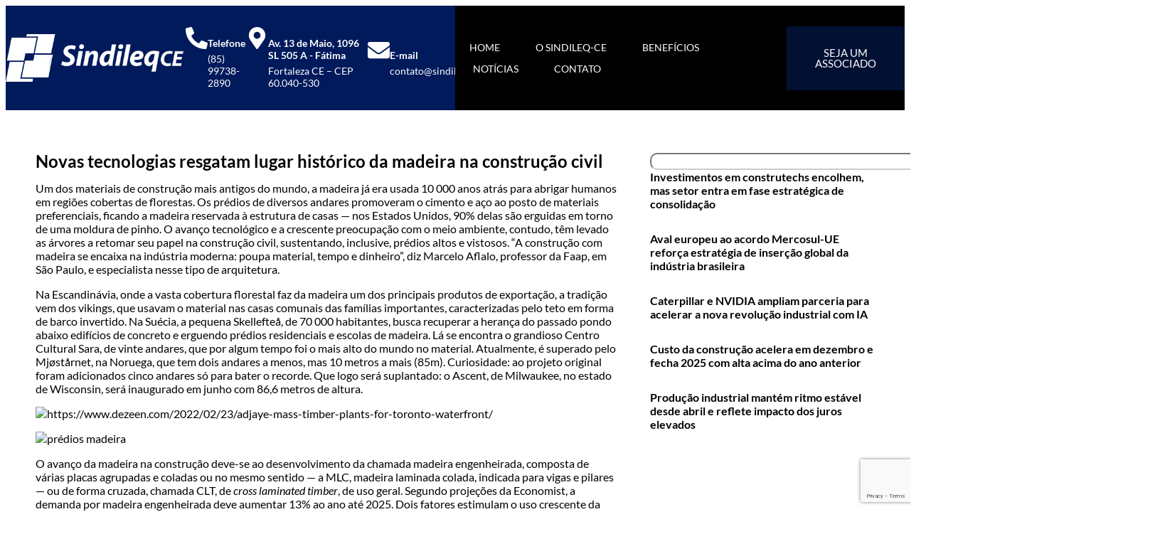

--- FILE ---
content_type: text/html; charset=UTF-8
request_url: https://sindileqce.org.br/noticia/novas-tecnologias-resgatam-lugar-historico-da-madeira-na-construcao-civil/
body_size: 16662
content:
<!doctype html>
<html lang=pt-BR>
<head>
<meta charset=UTF-8>
<meta name=viewport content="width=device-width, initial-scale=1">
<link rel=profile href="https://gmpg.org/xfn/11">
<title>Novas tecnologias resgatam lugar histórico da madeira na construção civil &#8211; Sindileq-CE</title>
<meta name=robots content='noindex, nofollow'/>
<link rel=alternate type="application/rss+xml" title="Feed para Sindileq-CE &raquo;" href="https://sindileqce.org.br/feed/"/>
<link rel=alternate type="application/rss+xml" title="Feed de comentários para Sindileq-CE &raquo;" href="https://sindileqce.org.br/comments/feed/"/>
<link rel=alternate title="oEmbed (JSON)" type="application/json+oembed" href="https://sindileqce.org.br/wp-json/oembed/1.0/embed?url=https%3A%2F%2Fsindileqce.org.br%2Fnoticia%2Fnovas-tecnologias-resgatam-lugar-historico-da-madeira-na-construcao-civil%2F"/>
<link rel=alternate title="oEmbed (XML)" type="text/xml+oembed" href="https://sindileqce.org.br/wp-json/oembed/1.0/embed?url=https%3A%2F%2Fsindileqce.org.br%2Fnoticia%2Fnovas-tecnologias-resgatam-lugar-historico-da-madeira-na-construcao-civil%2F&#038;format=xml"/>
<style id=wp-img-auto-sizes-contain-inline-css>
img:is([sizes=auto i],[sizes^="auto," i]){contain-intrinsic-size:3000px 1500px}
/*# sourceURL=wp-img-auto-sizes-contain-inline-css */
</style>
<style id=wp-emoji-styles-inline-css>

	img.wp-smiley, img.emoji {
		display: inline !important;
		border: none !important;
		box-shadow: none !important;
		height: 1em !important;
		width: 1em !important;
		margin: 0 0.07em !important;
		vertical-align: -0.1em !important;
		background: none !important;
		padding: 0 !important;
	}
/*# sourceURL=wp-emoji-styles-inline-css */
</style>
<link rel=stylesheet id=wp-block-library-css href='https://sindileqce.org.br/wp-includes/css/dist/block-library/style.min.css?ver=6.9' media=all />
<style id=global-styles-inline-css>
:root{--wp--preset--aspect-ratio--square: 1;--wp--preset--aspect-ratio--4-3: 4/3;--wp--preset--aspect-ratio--3-4: 3/4;--wp--preset--aspect-ratio--3-2: 3/2;--wp--preset--aspect-ratio--2-3: 2/3;--wp--preset--aspect-ratio--16-9: 16/9;--wp--preset--aspect-ratio--9-16: 9/16;--wp--preset--color--black: #000000;--wp--preset--color--cyan-bluish-gray: #abb8c3;--wp--preset--color--white: #ffffff;--wp--preset--color--pale-pink: #f78da7;--wp--preset--color--vivid-red: #cf2e2e;--wp--preset--color--luminous-vivid-orange: #ff6900;--wp--preset--color--luminous-vivid-amber: #fcb900;--wp--preset--color--light-green-cyan: #7bdcb5;--wp--preset--color--vivid-green-cyan: #00d084;--wp--preset--color--pale-cyan-blue: #8ed1fc;--wp--preset--color--vivid-cyan-blue: #0693e3;--wp--preset--color--vivid-purple: #9b51e0;--wp--preset--gradient--vivid-cyan-blue-to-vivid-purple: linear-gradient(135deg,rgb(6,147,227) 0%,rgb(155,81,224) 100%);--wp--preset--gradient--light-green-cyan-to-vivid-green-cyan: linear-gradient(135deg,rgb(122,220,180) 0%,rgb(0,208,130) 100%);--wp--preset--gradient--luminous-vivid-amber-to-luminous-vivid-orange: linear-gradient(135deg,rgb(252,185,0) 0%,rgb(255,105,0) 100%);--wp--preset--gradient--luminous-vivid-orange-to-vivid-red: linear-gradient(135deg,rgb(255,105,0) 0%,rgb(207,46,46) 100%);--wp--preset--gradient--very-light-gray-to-cyan-bluish-gray: linear-gradient(135deg,rgb(238,238,238) 0%,rgb(169,184,195) 100%);--wp--preset--gradient--cool-to-warm-spectrum: linear-gradient(135deg,rgb(74,234,220) 0%,rgb(151,120,209) 20%,rgb(207,42,186) 40%,rgb(238,44,130) 60%,rgb(251,105,98) 80%,rgb(254,248,76) 100%);--wp--preset--gradient--blush-light-purple: linear-gradient(135deg,rgb(255,206,236) 0%,rgb(152,150,240) 100%);--wp--preset--gradient--blush-bordeaux: linear-gradient(135deg,rgb(254,205,165) 0%,rgb(254,45,45) 50%,rgb(107,0,62) 100%);--wp--preset--gradient--luminous-dusk: linear-gradient(135deg,rgb(255,203,112) 0%,rgb(199,81,192) 50%,rgb(65,88,208) 100%);--wp--preset--gradient--pale-ocean: linear-gradient(135deg,rgb(255,245,203) 0%,rgb(182,227,212) 50%,rgb(51,167,181) 100%);--wp--preset--gradient--electric-grass: linear-gradient(135deg,rgb(202,248,128) 0%,rgb(113,206,126) 100%);--wp--preset--gradient--midnight: linear-gradient(135deg,rgb(2,3,129) 0%,rgb(40,116,252) 100%);--wp--preset--font-size--small: 13px;--wp--preset--font-size--medium: 20px;--wp--preset--font-size--large: 36px;--wp--preset--font-size--x-large: 42px;--wp--preset--spacing--20: 0.44rem;--wp--preset--spacing--30: 0.67rem;--wp--preset--spacing--40: 1rem;--wp--preset--spacing--50: 1.5rem;--wp--preset--spacing--60: 2.25rem;--wp--preset--spacing--70: 3.38rem;--wp--preset--spacing--80: 5.06rem;--wp--preset--shadow--natural: 6px 6px 9px rgba(0, 0, 0, 0.2);--wp--preset--shadow--deep: 12px 12px 50px rgba(0, 0, 0, 0.4);--wp--preset--shadow--sharp: 6px 6px 0px rgba(0, 0, 0, 0.2);--wp--preset--shadow--outlined: 6px 6px 0px -3px rgb(255, 255, 255), 6px 6px rgb(0, 0, 0);--wp--preset--shadow--crisp: 6px 6px 0px rgb(0, 0, 0);}:root { --wp--style--global--content-size: 800px;--wp--style--global--wide-size: 1200px; }:where(body) { margin: 0; }.wp-site-blocks > .alignleft { float: left; margin-right: 2em; }.wp-site-blocks > .alignright { float: right; margin-left: 2em; }.wp-site-blocks > .aligncenter { justify-content: center; margin-left: auto; margin-right: auto; }:where(.wp-site-blocks) > * { margin-block-start: 24px; margin-block-end: 0; }:where(.wp-site-blocks) > :first-child { margin-block-start: 0; }:where(.wp-site-blocks) > :last-child { margin-block-end: 0; }:root { --wp--style--block-gap: 24px; }:root :where(.is-layout-flow) > :first-child{margin-block-start: 0;}:root :where(.is-layout-flow) > :last-child{margin-block-end: 0;}:root :where(.is-layout-flow) > *{margin-block-start: 24px;margin-block-end: 0;}:root :where(.is-layout-constrained) > :first-child{margin-block-start: 0;}:root :where(.is-layout-constrained) > :last-child{margin-block-end: 0;}:root :where(.is-layout-constrained) > *{margin-block-start: 24px;margin-block-end: 0;}:root :where(.is-layout-flex){gap: 24px;}:root :where(.is-layout-grid){gap: 24px;}.is-layout-flow > .alignleft{float: left;margin-inline-start: 0;margin-inline-end: 2em;}.is-layout-flow > .alignright{float: right;margin-inline-start: 2em;margin-inline-end: 0;}.is-layout-flow > .aligncenter{margin-left: auto !important;margin-right: auto !important;}.is-layout-constrained > .alignleft{float: left;margin-inline-start: 0;margin-inline-end: 2em;}.is-layout-constrained > .alignright{float: right;margin-inline-start: 2em;margin-inline-end: 0;}.is-layout-constrained > .aligncenter{margin-left: auto !important;margin-right: auto !important;}.is-layout-constrained > :where(:not(.alignleft):not(.alignright):not(.alignfull)){max-width: var(--wp--style--global--content-size);margin-left: auto !important;margin-right: auto !important;}.is-layout-constrained > .alignwide{max-width: var(--wp--style--global--wide-size);}body .is-layout-flex{display: flex;}.is-layout-flex{flex-wrap: wrap;align-items: center;}.is-layout-flex > :is(*, div){margin: 0;}body .is-layout-grid{display: grid;}.is-layout-grid > :is(*, div){margin: 0;}body{padding-top: 0px;padding-right: 0px;padding-bottom: 0px;padding-left: 0px;}a:where(:not(.wp-element-button)){text-decoration: underline;}:root :where(.wp-element-button, .wp-block-button__link){background-color: #32373c;border-width: 0;color: #fff;font-family: inherit;font-size: inherit;font-style: inherit;font-weight: inherit;letter-spacing: inherit;line-height: inherit;padding-top: calc(0.667em + 2px);padding-right: calc(1.333em + 2px);padding-bottom: calc(0.667em + 2px);padding-left: calc(1.333em + 2px);text-decoration: none;text-transform: inherit;}.has-black-color{color: var(--wp--preset--color--black) !important;}.has-cyan-bluish-gray-color{color: var(--wp--preset--color--cyan-bluish-gray) !important;}.has-white-color{color: var(--wp--preset--color--white) !important;}.has-pale-pink-color{color: var(--wp--preset--color--pale-pink) !important;}.has-vivid-red-color{color: var(--wp--preset--color--vivid-red) !important;}.has-luminous-vivid-orange-color{color: var(--wp--preset--color--luminous-vivid-orange) !important;}.has-luminous-vivid-amber-color{color: var(--wp--preset--color--luminous-vivid-amber) !important;}.has-light-green-cyan-color{color: var(--wp--preset--color--light-green-cyan) !important;}.has-vivid-green-cyan-color{color: var(--wp--preset--color--vivid-green-cyan) !important;}.has-pale-cyan-blue-color{color: var(--wp--preset--color--pale-cyan-blue) !important;}.has-vivid-cyan-blue-color{color: var(--wp--preset--color--vivid-cyan-blue) !important;}.has-vivid-purple-color{color: var(--wp--preset--color--vivid-purple) !important;}.has-black-background-color{background-color: var(--wp--preset--color--black) !important;}.has-cyan-bluish-gray-background-color{background-color: var(--wp--preset--color--cyan-bluish-gray) !important;}.has-white-background-color{background-color: var(--wp--preset--color--white) !important;}.has-pale-pink-background-color{background-color: var(--wp--preset--color--pale-pink) !important;}.has-vivid-red-background-color{background-color: var(--wp--preset--color--vivid-red) !important;}.has-luminous-vivid-orange-background-color{background-color: var(--wp--preset--color--luminous-vivid-orange) !important;}.has-luminous-vivid-amber-background-color{background-color: var(--wp--preset--color--luminous-vivid-amber) !important;}.has-light-green-cyan-background-color{background-color: var(--wp--preset--color--light-green-cyan) !important;}.has-vivid-green-cyan-background-color{background-color: var(--wp--preset--color--vivid-green-cyan) !important;}.has-pale-cyan-blue-background-color{background-color: var(--wp--preset--color--pale-cyan-blue) !important;}.has-vivid-cyan-blue-background-color{background-color: var(--wp--preset--color--vivid-cyan-blue) !important;}.has-vivid-purple-background-color{background-color: var(--wp--preset--color--vivid-purple) !important;}.has-black-border-color{border-color: var(--wp--preset--color--black) !important;}.has-cyan-bluish-gray-border-color{border-color: var(--wp--preset--color--cyan-bluish-gray) !important;}.has-white-border-color{border-color: var(--wp--preset--color--white) !important;}.has-pale-pink-border-color{border-color: var(--wp--preset--color--pale-pink) !important;}.has-vivid-red-border-color{border-color: var(--wp--preset--color--vivid-red) !important;}.has-luminous-vivid-orange-border-color{border-color: var(--wp--preset--color--luminous-vivid-orange) !important;}.has-luminous-vivid-amber-border-color{border-color: var(--wp--preset--color--luminous-vivid-amber) !important;}.has-light-green-cyan-border-color{border-color: var(--wp--preset--color--light-green-cyan) !important;}.has-vivid-green-cyan-border-color{border-color: var(--wp--preset--color--vivid-green-cyan) !important;}.has-pale-cyan-blue-border-color{border-color: var(--wp--preset--color--pale-cyan-blue) !important;}.has-vivid-cyan-blue-border-color{border-color: var(--wp--preset--color--vivid-cyan-blue) !important;}.has-vivid-purple-border-color{border-color: var(--wp--preset--color--vivid-purple) !important;}.has-vivid-cyan-blue-to-vivid-purple-gradient-background{background: var(--wp--preset--gradient--vivid-cyan-blue-to-vivid-purple) !important;}.has-light-green-cyan-to-vivid-green-cyan-gradient-background{background: var(--wp--preset--gradient--light-green-cyan-to-vivid-green-cyan) !important;}.has-luminous-vivid-amber-to-luminous-vivid-orange-gradient-background{background: var(--wp--preset--gradient--luminous-vivid-amber-to-luminous-vivid-orange) !important;}.has-luminous-vivid-orange-to-vivid-red-gradient-background{background: var(--wp--preset--gradient--luminous-vivid-orange-to-vivid-red) !important;}.has-very-light-gray-to-cyan-bluish-gray-gradient-background{background: var(--wp--preset--gradient--very-light-gray-to-cyan-bluish-gray) !important;}.has-cool-to-warm-spectrum-gradient-background{background: var(--wp--preset--gradient--cool-to-warm-spectrum) !important;}.has-blush-light-purple-gradient-background{background: var(--wp--preset--gradient--blush-light-purple) !important;}.has-blush-bordeaux-gradient-background{background: var(--wp--preset--gradient--blush-bordeaux) !important;}.has-luminous-dusk-gradient-background{background: var(--wp--preset--gradient--luminous-dusk) !important;}.has-pale-ocean-gradient-background{background: var(--wp--preset--gradient--pale-ocean) !important;}.has-electric-grass-gradient-background{background: var(--wp--preset--gradient--electric-grass) !important;}.has-midnight-gradient-background{background: var(--wp--preset--gradient--midnight) !important;}.has-small-font-size{font-size: var(--wp--preset--font-size--small) !important;}.has-medium-font-size{font-size: var(--wp--preset--font-size--medium) !important;}.has-large-font-size{font-size: var(--wp--preset--font-size--large) !important;}.has-x-large-font-size{font-size: var(--wp--preset--font-size--x-large) !important;}
/*# sourceURL=global-styles-inline-css */
</style>
<link rel=stylesheet id=dnd-upload-cf7-css href='https://sindileqce.org.br/wp-content/plugins/drag-and-drop-multiple-file-upload-contact-form-7/assets/css/dnd-upload-cf7.css?ver=1.3.9.2' media=all />
<link rel=stylesheet id=contact-form-7-css href='https://sindileqce.org.br/wp-content/plugins/contact-form-7/includes/css/styles.css?ver=6.1.3' media=all />
<link rel=stylesheet id=hello-elementor-header-footer-css href='https://sindileqce.org.br/wp-content/themes/hello-elementor/assets/css/header-footer.css?ver=3.4.4' media=all />
<link rel=stylesheet id=elementor-frontend-css href='https://sindileqce.org.br/wp-content/plugins/elementor/assets/css/frontend.min.css?ver=3.33.2' media=all />
<link rel=stylesheet id=elementor-post-6-css href='https://sindileqce.org.br/wp-content/uploads/elementor/css/post-6.css?ver=1764830720' media=all />
<link rel=stylesheet id=widget-image-css href='https://sindileqce.org.br/wp-content/plugins/elementor/assets/css/widget-image.min.css?ver=3.33.2' media=all />
<link rel=stylesheet id=widget-nav-menu-css href='https://sindileqce.org.br/wp-content/plugins/pro-elements/assets/css/widget-nav-menu.min.css?ver=3.33.1' media=all />
<link rel=stylesheet id=e-animation-slideInRight-css href='https://sindileqce.org.br/wp-content/plugins/elementor/assets/lib/animations/styles/slideInRight.min.css?ver=3.33.2' media=all />
<link rel=stylesheet id=widget-off-canvas-css href='https://sindileqce.org.br/wp-content/plugins/pro-elements/assets/css/widget-off-canvas.min.css?ver=3.33.1' media=all />
<link rel=stylesheet id=widget-icon-box-css href='https://sindileqce.org.br/wp-content/plugins/elementor/assets/css/widget-icon-box.min.css?ver=3.33.2' media=all />
<link rel=stylesheet id=widget-heading-css href='https://sindileqce.org.br/wp-content/plugins/elementor/assets/css/widget-heading.min.css?ver=3.33.2' media=all />
<link rel=stylesheet id=widget-divider-css href='https://sindileqce.org.br/wp-content/plugins/elementor/assets/css/widget-divider.min.css?ver=3.33.2' media=all />
<link rel=stylesheet id=widget-icon-list-css href='https://sindileqce.org.br/wp-content/plugins/elementor/assets/css/widget-icon-list.min.css?ver=3.33.2' media=all />
<link rel=stylesheet id=widget-form-css href='https://sindileqce.org.br/wp-content/plugins/pro-elements/assets/css/widget-form.min.css?ver=3.33.1' media=all />
<link rel=stylesheet id=widget-search-css href='https://sindileqce.org.br/wp-content/plugins/pro-elements/assets/css/widget-search.min.css?ver=3.33.1' media=all />
<link rel=stylesheet id=widget-posts-css href='https://sindileqce.org.br/wp-content/plugins/pro-elements/assets/css/widget-posts.min.css?ver=3.33.1' media=all />
<link rel=stylesheet id=e-sticky-css href='https://sindileqce.org.br/wp-content/plugins/pro-elements/assets/css/modules/sticky.min.css?ver=3.33.1' media=all />
<link rel=stylesheet id=elementor-post-19-css href='https://sindileqce.org.br/wp-content/uploads/elementor/css/post-19.css?ver=1764830720' media=all />
<link rel=stylesheet id=elementor-post-23517-css href='https://sindileqce.org.br/wp-content/uploads/elementor/css/post-23517.css?ver=1764830720' media=all />
<link rel=stylesheet id=elementor-post-29733-css href='https://sindileqce.org.br/wp-content/uploads/elementor/css/post-29733.css?ver=1764830720' media=all />
<link rel=stylesheet id=elementor-gf-local-lato-css href='https://sindileqce.org.br/wp-content/uploads/elementor/google-fonts/css/lato.css?ver=1754306865' media=all />
<style>
        body {
            -webkit-user-select: none;
            -moz-user-select: none;
            -ms-user-select: none;
            user-select: none;
        }

        img {
            pointer-events: none;
        }
    </style><style>
				.e-con.e-parent:nth-of-type(n+4):not(.e-lazyloaded):not(.e-no-lazyload),
				.e-con.e-parent:nth-of-type(n+4):not(.e-lazyloaded):not(.e-no-lazyload) * {
					background-image: none !important;
				}
				@media screen and (max-height: 1024px) {
					.e-con.e-parent:nth-of-type(n+3):not(.e-lazyloaded):not(.e-no-lazyload),
					.e-con.e-parent:nth-of-type(n+3):not(.e-lazyloaded):not(.e-no-lazyload) * {
						background-image: none !important;
					}
				}
				@media screen and (max-height: 640px) {
					.e-con.e-parent:nth-of-type(n+2):not(.e-lazyloaded):not(.e-no-lazyload),
					.e-con.e-parent:nth-of-type(n+2):not(.e-lazyloaded):not(.e-no-lazyload) * {
						background-image: none !important;
					}
				}
			</style><script src="https://sindileqce.org.br/wp-includes/js/jquery/jquery.min.js?ver=3.7.1" id=jquery-core-js></script>
<script src="https://sindileqce.org.br/wp-includes/js/jquery/jquery-migrate.min.js?ver=3.4.1" id=jquery-migrate-js></script>
<link rel="https://api.w.org/" href="https://sindileqce.org.br/wp-json/"/><link rel=alternate title=JSON type="application/json" href="https://sindileqce.org.br/wp-json/wp/v2/posts/21775"/><link rel=EditURI type="application/rsd+xml" title=RSD href="https://sindileqce.org.br/xmlrpc.php?rsd"/>
<meta name=generator content="WordPress 6.9"/>
<link rel=shortlink href='https://sindileqce.org.br/?p=21775'/>
<script>document.addEventListener("contextmenu",function(e){e.preventDefault();});document.addEventListener("dragstart",function(e){e.preventDefault();});document.addEventListener("copy",function(e){e.preventDefault();});</script>
<link rel=icon href="https://sindileqce.org.br/wp-content/uploads/2025/02/cropped-Logo_nova_horiz-32x32.png" sizes=32x32 />
<link rel=icon href="https://sindileqce.org.br/wp-content/uploads/2025/02/cropped-Logo_nova_horiz-192x192.png" sizes=192x192 />
<link rel=apple-touch-icon href="https://sindileqce.org.br/wp-content/uploads/2025/02/cropped-Logo_nova_horiz-180x180.png"/>
<meta name=msapplication-TileImage content="https://sindileqce.org.br/wp-content/uploads/2025/02/cropped-Logo_nova_horiz-270x270.png"/>
</head>
<body class="wp-singular post-template-default single single-post postid-21775 single-format-standard wp-custom-logo wp-embed-responsive wp-theme-hello-elementor hello-elementor-default elementor-default elementor-kit-6 elementor-page-29733">
<a class="skip-link screen-reader-text" href="#content">Ir para o conteúdo</a>
<header data-elementor-type=header data-elementor-id=19 class="elementor elementor-19 elementor-location-header" data-elementor-post-type=elementor_library>
<div class="elementor-element elementor-element-6e4fd33 e-con-full e-flex e-con e-parent" data-id=6e4fd33 data-element_type=container data-settings="{&quot;background_background&quot;:&quot;classic&quot;}">
<div class="elementor-element elementor-element-e9427c2 e-flex e-con-boxed e-con e-child" data-id=e9427c2 data-element_type=container>
<div class=e-con-inner>
<div class="elementor-element elementor-element-4c67fc6 elementor-widget elementor-widget-image" data-id=4c67fc6 data-element_type=widget data-widget_type=image.default>
<a href="https://sindileqce.org.br">
<img fetchpriority=high width=1862 height=493 src="https://sindileqce.org.br/wp-content/uploads/2025/01/logo-neg.png" class="attachment-full size-full wp-image-23494" alt="" srcset="https://sindileqce.org.br/wp-content/uploads/2025/01/logo-neg.png 1862w, https://sindileqce.org.br/wp-content/uploads/2025/01/logo-neg-768x203.png 768w, https://sindileqce.org.br/wp-content/uploads/2025/01/logo-neg-1536x407.png 1536w" sizes="(max-width: 1862px) 100vw, 1862px"/>	</a>
</div>
<div class="elementor-element elementor-element-d3501af elementor-widget elementor-widget-off-canvas" data-id=d3501af data-element_type=widget data-settings="{&quot;entrance_animation_tablet&quot;:&quot;slideInRight&quot;,&quot;exit_animation_tablet&quot;:&quot;slideInRight&quot;}" data-widget_type=off-canvas.default>
<nav id=off-canvas-d3501af class=e-off-canvas role=dialog aria-hidden=true aria-label="Menu Mobile" aria-modal=true inert="" data-delay-child-handlers=true>
<div class=e-off-canvas__overlay></div>
<div class=e-off-canvas__main>
<div class=e-off-canvas__content>
<div class="elementor-element elementor-element-25b1d76 e-con-full menuMobile e-flex e-con e-child" data-id=25b1d76 data-element_type=container>
<div class="elementor-element elementor-element-5065588 elementor-nav-menu__align-end elementor-nav-menu--dropdown-none menu-vertical elementor-widget elementor-widget-nav-menu" data-id=5065588 data-element_type=widget data-settings="{&quot;layout&quot;:&quot;vertical&quot;,&quot;submenu_icon&quot;:{&quot;value&quot;:&quot;&lt;svg aria-hidden=\&quot;true\&quot; class=\&quot;e-font-icon-svg e-fas-caret-down\&quot; viewBox=\&quot;0 0 320 512\&quot; xmlns=\&quot;http:\/\/www.w3.org\/2000\/svg\&quot;&gt;&lt;path d=\&quot;M31.3 192h257.3c17.8 0 26.7 21.5 14.1 34.1L174.1 354.8c-7.8 7.8-20.5 7.8-28.3 0L17.2 226.1C4.6 213.5 13.5 192 31.3 192z\&quot;&gt;&lt;\/path&gt;&lt;\/svg&gt;&quot;,&quot;library&quot;:&quot;fa-solid&quot;}}" data-widget_type=nav-menu.default>
<nav aria-label=Menu class="elementor-nav-menu--main elementor-nav-menu__container elementor-nav-menu--layout-vertical e--pointer-text e--animation-float">
<ul id=menu-1-5065588 class="elementor-nav-menu sm-vertical"><li class="menu-item menu-item-type-post_type menu-item-object-page menu-item-home menu-item-23490"><a href="https://sindileqce.org.br/" class=elementor-item>Home</a></li>
<li class="menu-item menu-item-type-post_type menu-item-object-page menu-item-23489"><a href="https://sindileqce.org.br/empresa/" class=elementor-item>O Sindileq-CE</a></li>
<li class="menu-item menu-item-type-post_type menu-item-object-page menu-item-23486"><a href="https://sindileqce.org.br/beneficios/" class=elementor-item>Benefícios</a></li>
<li class="menu-item menu-item-type-post_type menu-item-object-page current_page_parent menu-item-29727"><a href="https://sindileqce.org.br/noticias/" class=elementor-item>Notícias</a></li>
<li class="menu-item menu-item-type-post_type menu-item-object-page menu-item-23485"><a href="https://sindileqce.org.br/contato/" class=elementor-item>Contato</a></li>
</ul>	</nav>
<nav class="elementor-nav-menu--dropdown elementor-nav-menu__container" aria-hidden=true>
<ul id=menu-2-5065588 class="elementor-nav-menu sm-vertical"><li class="menu-item menu-item-type-post_type menu-item-object-page menu-item-home menu-item-23490"><a href="https://sindileqce.org.br/" class=elementor-item tabindex=-1>Home</a></li>
<li class="menu-item menu-item-type-post_type menu-item-object-page menu-item-23489"><a href="https://sindileqce.org.br/empresa/" class=elementor-item tabindex=-1>O Sindileq-CE</a></li>
<li class="menu-item menu-item-type-post_type menu-item-object-page menu-item-23486"><a href="https://sindileqce.org.br/beneficios/" class=elementor-item tabindex=-1>Benefícios</a></li>
<li class="menu-item menu-item-type-post_type menu-item-object-page current_page_parent menu-item-29727"><a href="https://sindileqce.org.br/noticias/" class=elementor-item tabindex=-1>Notícias</a></li>
<li class="menu-item menu-item-type-post_type menu-item-object-page menu-item-23485"><a href="https://sindileqce.org.br/contato/" class=elementor-item tabindex=-1>Contato</a></li>
</ul>	</nav>
</div>
<div class="elementor-element elementor-element-7275cbb elementor-tablet-align-right elementor-mobile-align-right elementor-widget elementor-widget-button" data-id=7275cbb data-element_type=widget data-widget_type=button.default>
<a class="elementor-button elementor-button-link elementor-size-sm" href="https://sindileqce.org.br/ficha-de-afiliacao/">
<span class=elementor-button-content-wrapper>
<span class=elementor-button-text>SEJA UM ASSOCIADO</span>
</span>
</a>
</div>
</div>
</div>
</div>
</nav>
</div>
<div class="elementor-element elementor-element-01bbda6 elementor-hidden-desktop elementor-view-default elementor-widget elementor-widget-icon" data-id=01bbda6 data-element_type=widget data-widget_type=icon.default>
<div class=elementor-icon-wrapper>
<a class=elementor-icon href="#elementor-action%3Aaction%3Doff_canvas%3Aopen%26settings%3DeyJpZCI6ImQzNTAxYWYiLCJkaXNwbGF5TW9kZSI6Im9wZW4ifQ%3D%3D">
<svg aria-hidden=true class="e-font-icon-svg e-fas-align-justify" viewBox="0 0 448 512" xmlns="http://www.w3.org/2000/svg"><path d="M432 416H16a16 16 0 0 0-16 16v32a16 16 0 0 0 16 16h416a16 16 0 0 0 16-16v-32a16 16 0 0 0-16-16zm0-128H16a16 16 0 0 0-16 16v32a16 16 0 0 0 16 16h416a16 16 0 0 0 16-16v-32a16 16 0 0 0-16-16zm0-128H16a16 16 0 0 0-16 16v32a16 16 0 0 0 16 16h416a16 16 0 0 0 16-16v-32a16 16 0 0 0-16-16zm0-128H16A16 16 0 0 0 0 48v32a16 16 0 0 0 16 16h416a16 16 0 0 0 16-16V48a16 16 0 0 0-16-16z"></path></svg>	</a>
</div>
</div>
<div class="elementor-element elementor-element-fba1a42 e-con-full elementor-hidden-tablet elementor-hidden-mobile e-flex e-con e-child" data-id=fba1a42 data-element_type=container>
<div class="elementor-element elementor-element-599dd5d elementor-position-left elementor-view-default elementor-mobile-position-top elementor-widget elementor-widget-icon-box" data-id=599dd5d data-element_type=widget data-widget_type=icon-box.default>
<div class=elementor-icon-box-wrapper>
<div class=elementor-icon-box-icon>
<span class=elementor-icon>
<svg aria-hidden=true class="e-font-icon-svg e-fas-phone-alt" viewBox="0 0 512 512" xmlns="http://www.w3.org/2000/svg"><path d="M497.39 361.8l-112-48a24 24 0 0 0-28 6.9l-49.6 60.6A370.66 370.66 0 0 1 130.6 204.11l60.6-49.6a23.94 23.94 0 0 0 6.9-28l-48-112A24.16 24.16 0 0 0 122.6.61l-104 24A24 24 0 0 0 0 48c0 256.5 207.9 464 464 464a24 24 0 0 0 23.4-18.6l24-104a24.29 24.29 0 0 0-14.01-27.6z"></path></svg>	</span>
</div>
<div class=elementor-icon-box-content>
<h3 class=elementor-icon-box-title>
<span>
Telefone	</span>
</h3>
<p class=elementor-icon-box-description>
(85) 99738-2890	</p>
</div>
</div>
</div>
<div class="elementor-element elementor-element-aa9fa65 elementor-position-left elementor-view-default elementor-mobile-position-top elementor-widget elementor-widget-icon-box" data-id=aa9fa65 data-element_type=widget data-widget_type=icon-box.default>
<div class=elementor-icon-box-wrapper>
<div class=elementor-icon-box-icon>
<span class=elementor-icon>
<svg aria-hidden=true class="e-font-icon-svg e-fas-map-marker-alt" viewBox="0 0 384 512" xmlns="http://www.w3.org/2000/svg"><path d="M172.268 501.67C26.97 291.031 0 269.413 0 192 0 85.961 85.961 0 192 0s192 85.961 192 192c0 77.413-26.97 99.031-172.268 309.67-9.535 13.774-29.93 13.773-39.464 0zM192 272c44.183 0 80-35.817 80-80s-35.817-80-80-80-80 35.817-80 80 35.817 80 80 80z"></path></svg>	</span>
</div>
<div class=elementor-icon-box-content>
<h3 class=elementor-icon-box-title>
<span>
Av. 13 de Maio, 1096 SL 505 A - Fátima	</span>
</h3>
<p class=elementor-icon-box-description>
Fortaleza CE – CEP 60.040-530
</p>
</div>
</div>
</div>
<div class="elementor-element elementor-element-47f7905 elementor-position-left elementor-view-default elementor-mobile-position-top elementor-widget elementor-widget-icon-box" data-id=47f7905 data-element_type=widget data-widget_type=icon-box.default>
<div class=elementor-icon-box-wrapper>
<div class=elementor-icon-box-icon>
<span class=elementor-icon>
<svg aria-hidden=true class="e-font-icon-svg e-fas-envelope" viewBox="0 0 512 512" xmlns="http://www.w3.org/2000/svg"><path d="M502.3 190.8c3.9-3.1 9.7-.2 9.7 4.7V400c0 26.5-21.5 48-48 48H48c-26.5 0-48-21.5-48-48V195.6c0-5 5.7-7.8 9.7-4.7 22.4 17.4 52.1 39.5 154.1 113.6 21.1 15.4 56.7 47.8 92.2 47.6 35.7.3 72-32.8 92.3-47.6 102-74.1 131.6-96.3 154-113.7zM256 320c23.2.4 56.6-29.2 73.4-41.4 132.7-96.3 142.8-104.7 173.4-128.7 5.8-4.5 9.2-11.5 9.2-18.9v-19c0-26.5-21.5-48-48-48H48C21.5 64 0 85.5 0 112v19c0 7.4 3.4 14.3 9.2 18.9 30.6 23.9 40.7 32.4 173.4 128.7 16.8 12.2 50.2 41.8 73.4 41.4z"></path></svg>	</span>
</div>
<div class=elementor-icon-box-content>
<h3 class=elementor-icon-box-title>
<span>
E-mail	</span>
</h3>
<p class=elementor-icon-box-description>
contato@sindileqce.org.br
</p>
</div>
</div>
</div>
</div>
</div>
</div>
<div class="elementor-element elementor-element-560006b elementor-hidden-tablet elementor-hidden-mobile e-flex e-con-boxed e-con e-child" data-id=560006b data-element_type=container data-settings="{&quot;background_background&quot;:&quot;classic&quot;}">
<div class=e-con-inner>
<div class="elementor-element elementor-element-a98e39b elementor-nav-menu--dropdown-none elementor-widget elementor-widget-nav-menu" data-id=a98e39b data-element_type=widget data-settings="{&quot;layout&quot;:&quot;horizontal&quot;,&quot;submenu_icon&quot;:{&quot;value&quot;:&quot;&lt;svg aria-hidden=\&quot;true\&quot; class=\&quot;e-font-icon-svg e-fas-caret-down\&quot; viewBox=\&quot;0 0 320 512\&quot; xmlns=\&quot;http:\/\/www.w3.org\/2000\/svg\&quot;&gt;&lt;path d=\&quot;M31.3 192h257.3c17.8 0 26.7 21.5 14.1 34.1L174.1 354.8c-7.8 7.8-20.5 7.8-28.3 0L17.2 226.1C4.6 213.5 13.5 192 31.3 192z\&quot;&gt;&lt;\/path&gt;&lt;\/svg&gt;&quot;,&quot;library&quot;:&quot;fa-solid&quot;}}" data-widget_type=nav-menu.default>
<nav aria-label=Menu class="elementor-nav-menu--main elementor-nav-menu__container elementor-nav-menu--layout-horizontal e--pointer-background e--animation-fade">
<ul id=menu-1-a98e39b class=elementor-nav-menu><li class="menu-item menu-item-type-post_type menu-item-object-page menu-item-home menu-item-23490"><a href="https://sindileqce.org.br/" class=elementor-item>Home</a></li>
<li class="menu-item menu-item-type-post_type menu-item-object-page menu-item-23489"><a href="https://sindileqce.org.br/empresa/" class=elementor-item>O Sindileq-CE</a></li>
<li class="menu-item menu-item-type-post_type menu-item-object-page menu-item-23486"><a href="https://sindileqce.org.br/beneficios/" class=elementor-item>Benefícios</a></li>
<li class="menu-item menu-item-type-post_type menu-item-object-page current_page_parent menu-item-29727"><a href="https://sindileqce.org.br/noticias/" class=elementor-item>Notícias</a></li>
<li class="menu-item menu-item-type-post_type menu-item-object-page menu-item-23485"><a href="https://sindileqce.org.br/contato/" class=elementor-item>Contato</a></li>
</ul>	</nav>
<nav class="elementor-nav-menu--dropdown elementor-nav-menu__container" aria-hidden=true>
<ul id=menu-2-a98e39b class=elementor-nav-menu><li class="menu-item menu-item-type-post_type menu-item-object-page menu-item-home menu-item-23490"><a href="https://sindileqce.org.br/" class=elementor-item tabindex=-1>Home</a></li>
<li class="menu-item menu-item-type-post_type menu-item-object-page menu-item-23489"><a href="https://sindileqce.org.br/empresa/" class=elementor-item tabindex=-1>O Sindileq-CE</a></li>
<li class="menu-item menu-item-type-post_type menu-item-object-page menu-item-23486"><a href="https://sindileqce.org.br/beneficios/" class=elementor-item tabindex=-1>Benefícios</a></li>
<li class="menu-item menu-item-type-post_type menu-item-object-page current_page_parent menu-item-29727"><a href="https://sindileqce.org.br/noticias/" class=elementor-item tabindex=-1>Notícias</a></li>
<li class="menu-item menu-item-type-post_type menu-item-object-page menu-item-23485"><a href="https://sindileqce.org.br/contato/" class=elementor-item tabindex=-1>Contato</a></li>
</ul>	</nav>
</div>
<div class="elementor-element elementor-element-7e9da46 elementor-widget elementor-widget-button" data-id=7e9da46 data-element_type=widget data-widget_type=button.default>
<a class="elementor-button elementor-button-link elementor-size-sm" href="https://sindileqce.org.br/ficha-de-afiliacao/">
<span class=elementor-button-content-wrapper>
<span class=elementor-button-text>SEJA UM ASSOCIADO</span>
</span>
</a>
</div>
</div>
</div>
</div>
</header>
<div data-elementor-type=single-post data-elementor-id=29733 class="elementor elementor-29733 elementor-location-single post-21775 post type-post status-publish format-standard has-post-thumbnail hentry category-noticia" data-elementor-post-type=elementor_library>
<div class="elementor-element elementor-element-449f14f e-flex e-con-boxed e-con e-parent" data-id=449f14f data-element_type=container>
<div class=e-con-inner>
<div class="elementor-element elementor-element-f36fb25 e-con-full e-flex e-con e-child" data-id=f36fb25 data-element_type=container>
<div class="elementor-element elementor-element-83c7e1b elementor-widget elementor-widget-theme-post-title elementor-page-title elementor-widget-heading" data-id=83c7e1b data-element_type=widget data-widget_type=theme-post-title.default>
<h1 class="elementor-heading-title elementor-size-default">Novas tecnologias resgatam lugar histórico da madeira na construção civil</h1>	</div>
<div class="elementor-element elementor-element-92d54f0 elementor-widget elementor-widget-theme-post-content" data-id=92d54f0 data-element_type=widget data-widget_type=theme-post-content.default>
<p>Um dos materiais de construção mais antigos do mundo, a madeira já era usada 10 000 anos atrás para abrigar humanos em regiões cobertas de florestas. Os prédios de diversos andares promoveram o cimento e aço ao posto de materiais preferenciais, ficando a madeira reservada à estrutura de casas — nos Estados Unidos, 90% delas são erguidas em torno de uma moldura de pinho. O avanço tecnológico e a crescente preocupação com o meio ambiente, contudo, têm levado as árvores a retomar seu papel na construção civil, sustentando, inclusive, prédios altos e vistosos. “A construção com madeira se encaixa na indústria moderna: poupa material, tempo e dinheiro”, diz Marcelo Aflalo, professor da Faap, em São Paulo, e especialista nesse tipo de arquitetura.</p>
<p>Na Escandinávia, onde a vasta cobertura florestal faz da madeira um dos principais produtos de exportação, a tradição vem dos vikings, que usavam o material nas casas comunais das famílias importantes, caracterizadas pelo teto em forma de barco invertido. Na Suécia, a pequena Skellefteå, de 70 000 habitantes, busca recuperar a herança do passado pondo abaixo edifícios de concreto e erguendo prédios residenciais e escolas de madeira. Lá se encontra o grandioso Centro Cultural Sara, de vinte andares, que por algum tempo foi o mais alto do mundo no material. Atualmente, é superado pelo Mjøstårnet, na Noruega, que tem dois andares a menos, mas 10 metros a mais (85m). Curiosidade: ao projeto original foram adicionados cinco andares só para bater o recorde. Que logo será suplantado: o Ascent, de Milwaukee, no estado de Wisconsin, será inaugurado em junho com 86,6 metros de altura.</p>
<p><img decoding=async src="https://veja.abril.com.br/wp-content/uploads/2022/05/TIMBER-HOUSE-ADJAYE-ASSOCIATES-TORONTO-CANADA-2022-01.jpg.jpg?quality=70&amp;strip=info" alt="https://www.dezeen.com/2022/02/23/adjaye-mass-timber-plants-for-toronto-waterfront/"/></p>
<p><img decoding=async src="https://veja.abril.com.br/wp-content/uploads/2022/05/fichas-pre%CC%81dios-madeira-digital3.jpg?quality=70&amp;strip=info" alt="prédios madeira"/></p>
<p>O avanço da madeira na construção deve-se ao desenvolvimento da chamada madeira engenheirada, composta de várias placas agrupadas e coladas ou no mesmo sentido — a MLC, madeira laminada colada, indicada para vigas e pilares — ou de forma cruzada, chamada CLT, de <em>cross laminated timber</em>, de uso geral. Segundo projeções da Economist, a demanda por madeira engenheirada deve aumentar 13% ao ano até 2025. Dois fatores estimulam o uso crescente da madeira nas edificações. Um é a sustentabilidade: os materiais convencionais respondem por um terço das emissões de gases que provocam o efeito estufa, sendo o cimento emissor de 6% do gás carbono liberado na atmosfera. Já as árvores, ao contrário, removem CO2 do ar, podem ser replantadas e seu produto é facilmente reciclado. Além disso, a madeira é encomendada e cortada sob medida por máquinas de alta precisão e os blocos são montados no canteiro de obra como se fossem peças de Lego, ao passo que nos prédios de concreto desperdiçam-se, em média, 35% dos materiais.</p>
<p>Em São Paulo, a empresa Amata, especializada em CLT, projetou o experimental Floresta Urbana, edifício de treze andares com escritórios, apartamentos e serviços na acidentada Vila Madalena, planejado em “degraus” para melhor se adaptar ao sobe e desce do bairro. “Quando começamos, em 2019, tínhamos 50 000 metros quadrados em projetos. Agora já são 2 milhões”, diz Ana Bastos, CEO da Urbem (fabricante da Amata), que vê inclusive uma experiência sensorial no ambiente feito de madeira. “O cheiro, o aconchego e a acústica produzem um efeito calmante”, garante. Nos Estados Unidos, destacam-se, além do recordista Ascent, o Carbon 12, ousado prédio de apartamentos de madeira e vidro com amplos espaços vazados situado no centro de Portland, no estado do Oregon.</p>
<p><img decoding=async src="https://veja.abril.com.br/wp-content/uploads/2022/05/AMATA-TRYPTIQUE-1.jpg.jpg?quality=70&amp;strip=info" alt="Madeira certificada será a principal matéria-prima do edifício paulistano Amata, assinadopelo Tryptique. (Tomooki Kengaku/Revista CASA CLAUDIA)https://casaclaudia.abril.com.br/especiais/7-projetos-que-promovem-sintonia-com-a-natureza/"/></p>
<p><img decoding=async src="https://veja.abril.com.br/wp-content/uploads/2022/05/fichas-pre%CC%81dios-madeira-digital2.jpg?quality=70&amp;strip=info" alt="prédios madeira"/></p>
<p>No Canadá, outro país com vastas florestas, o governo oferece financiamento especial a projetos sustentáveis e, cada vez mais, a madeira aparece em construções. A Tree Tower, de Toronto, terá em seus dezoito andares um misto de apartamentos e escritórios que transbordam para grandes terraços. A área portuária, em plena revitalização, vai abrigar um complexo de edificações onde a estrela é um prédio residencial ultramoderno totalmente feito de madeira. Um decreto da prefeitura de Amsterdã, na Holanda, exige que, a partir de 2025, um quinto das novas edificações seja de madeira. Com todos os seus benefícios, o uso de madeira na construção civil ainda é restrito. “É um material temperamental. Quem lida com ele tem de levar em conta aspectos como umidade, expansão e peso”, explica Daniel Asp, arquiteto da White Arkitekter, que projetou o Centro Cultural Sara, na Suécia. Diante da urgência por um mundo sustentável, porém, o retorno às raízes no ramo da construção é um caminho sem volta.</p>
<h6>Fonte: EXAME</h6>
</div>
</div>
<div class="elementor-element elementor-element-9da501b e-con-full e-flex e-con e-child" data-id=9da501b data-element_type=container data-settings="{&quot;sticky&quot;:&quot;top&quot;,&quot;sticky_on&quot;:[&quot;desktop&quot;,&quot;tablet&quot;],&quot;sticky_parent&quot;:&quot;yes&quot;,&quot;sticky_offset&quot;:0,&quot;sticky_effects_offset&quot;:0,&quot;sticky_anchor_link_offset&quot;:0}">
<div class="elementor-element elementor-element-0afc0d1 elementor-widget elementor-widget-search" data-id=0afc0d1 data-element_type=widget data-settings="{&quot;submit_trigger&quot;:&quot;both&quot;,&quot;pagination_type_options&quot;:&quot;none&quot;}" data-widget_type=search.default>
<search class="e-search hidden" role=search>
<form class=e-search-form action="https://sindileqce.org.br" method=get>
<label class=e-search-label for=search-0afc0d1>
<span class=elementor-screen-only>
Search	</span>
</label>
<div class=e-search-input-wrapper>
<input id=search-0afc0d1 placeholder="" class=e-search-input type=search name=s value="" autocomplete=off role=combobox aria-autocomplete=list aria-expanded=false aria-controls=results-0afc0d1 aria-haspopup=listbox>
<svg aria-hidden=true class="e-font-icon-svg e-fas-times" viewBox="0 0 352 512" xmlns="http://www.w3.org/2000/svg"><path d="M242.72 256l100.07-100.07c12.28-12.28 12.28-32.19 0-44.48l-22.24-22.24c-12.28-12.28-32.19-12.28-44.48 0L176 189.28 75.93 89.21c-12.28-12.28-32.19-12.28-44.48 0L9.21 111.45c-12.28 12.28-12.28 32.19 0 44.48L109.28 256 9.21 356.07c-12.28 12.28-12.28 32.19 0 44.48l22.24 22.24c12.28 12.28 32.2 12.28 44.48 0L176 322.72l100.07 100.07c12.28 12.28 32.2 12.28 44.48 0l22.24-22.24c12.28-12.28 12.28-32.19 0-44.48L242.72 256z"></path></svg>	<output id=results-0afc0d1 class="e-search-results-container hide-loader" aria-live=polite aria-atomic=true aria-label="Results for search" tabindex=0>
<div class=e-search-results></div>
</output>
</div>
<button class="e-search-submit  " type=submit aria-label=Search>
<svg aria-hidden=true class="e-font-icon-svg e-fas-search" viewBox="0 0 512 512" xmlns="http://www.w3.org/2000/svg"><path d="M505 442.7L405.3 343c-4.5-4.5-10.6-7-17-7H372c27.6-35.3 44-79.7 44-128C416 93.1 322.9 0 208 0S0 93.1 0 208s93.1 208 208 208c48.3 0 92.7-16.4 128-44v16.3c0 6.4 2.5 12.5 7 17l99.7 99.7c9.4 9.4 24.6 9.4 33.9 0l28.3-28.3c9.4-9.4 9.4-24.6.1-34zM208 336c-70.7 0-128-57.2-128-128 0-70.7 57.2-128 128-128 70.7 0 128 57.2 128 128 0 70.7-57.2 128-128 128z"></path></svg>
</button>
<input type=hidden name=e_search_props value=0afc0d1-29733>
</form>
</search>
</div>
<div class="elementor-element elementor-element-7b361da elementor-grid-1 elementor-grid-tablet-1 elementor-posts--thumbnail-none elementor-grid-mobile-1 elementor-widget elementor-widget-posts" data-id=7b361da data-element_type=widget data-settings="{&quot;classic_columns&quot;:&quot;1&quot;,&quot;classic_columns_tablet&quot;:&quot;1&quot;,&quot;classic_row_gap&quot;:{&quot;unit&quot;:&quot;px&quot;,&quot;size&quot;:20,&quot;sizes&quot;:[]},&quot;classic_columns_mobile&quot;:&quot;1&quot;,&quot;classic_row_gap_tablet&quot;:{&quot;unit&quot;:&quot;px&quot;,&quot;size&quot;:&quot;&quot;,&quot;sizes&quot;:[]},&quot;classic_row_gap_mobile&quot;:{&quot;unit&quot;:&quot;px&quot;,&quot;size&quot;:&quot;&quot;,&quot;sizes&quot;:[]}}" data-widget_type=posts.classic>
<div class=elementor-widget-container>
<div class="elementor-posts-container elementor-posts elementor-posts--skin-classic elementor-grid" role=list>
<article class="elementor-post elementor-grid-item post-31467 post type-post status-publish format-standard has-post-thumbnail hentry category-noticia" role=listitem>
<div class=elementor-post__text>
<h3 class=elementor-post__title>
<a href="https://sindileqce.org.br/noticia/investimentos-em-construtechs-encolhem-mas-setor-entra-em-fase-estrategica-de-consolidacao/">
Investimentos em construtechs encolhem, mas setor entra em fase estratégica de consolidação	</a>
</h3>
</div>
</article>
<article class="elementor-post elementor-grid-item post-31463 post type-post status-publish format-standard has-post-thumbnail hentry category-noticia" role=listitem>
<div class=elementor-post__text>
<h3 class=elementor-post__title>
<a href="https://sindileqce.org.br/noticia/aval-europeu-ao-acordo-mercosul-ue-reforca-estrategia-de-insercao-global-da-industria-brasileira/">
Aval europeu ao acordo Mercosul-UE reforça estratégia de inserção global da indústria brasileira	</a>
</h3>
</div>
</article>
<article class="elementor-post elementor-grid-item post-31465 post type-post status-publish format-standard has-post-thumbnail hentry category-noticia" role=listitem>
<div class=elementor-post__text>
<h3 class=elementor-post__title>
<a href="https://sindileqce.org.br/noticia/caterpillar-e-nvidia-ampliam-parceria-para-acelerar-a-nova-revolucao-industrial-com-ia/">
Caterpillar e NVIDIA ampliam parceria para acelerar a nova revolução industrial com IA	</a>
</h3>
</div>
</article>
<article class="elementor-post elementor-grid-item post-31461 post type-post status-publish format-standard has-post-thumbnail hentry category-noticia" role=listitem>
<div class=elementor-post__text>
<h3 class=elementor-post__title>
<a href="https://sindileqce.org.br/noticia/custo-da-construcao-acelera-em-dezembro-e-fecha-2025-com-alta-acima-do-ano-anterior/">
Custo da construção acelera em dezembro e fecha 2025 com alta acima do ano anterior	</a>
</h3>
</div>
</article>
<article class="elementor-post elementor-grid-item post-31457 post type-post status-publish format-standard has-post-thumbnail hentry category-noticia" role=listitem>
<div class=elementor-post__text>
<h3 class=elementor-post__title>
<a href="https://sindileqce.org.br/noticia/producao-industrial-mantem-ritmo-estavel-desde-abril-e-reflete-impacto-dos-juros-elevados/">
Produção industrial mantém ritmo estável desde abril e reflete impacto dos juros elevados	</a>
</h3>
</div>
</article>
</div>
</div>
</div>
</div>
</div>
</div>
</div>
<footer data-elementor-type=footer data-elementor-id=23517 class="elementor elementor-23517 elementor-location-footer" data-elementor-post-type=elementor_library>
<div class="elementor-element elementor-element-eafaf05 e-con-full e-flex e-con e-parent" data-id=eafaf05 data-element_type=container data-settings="{&quot;background_background&quot;:&quot;classic&quot;}">
<div class="elementor-element elementor-element-2408f57 e-flex e-con-boxed e-con e-child" data-id=2408f57 data-element_type=container>
<div class=e-con-inner>
<div class="elementor-element elementor-element-6e19c17 e-con-full e-flex e-con e-child" data-id=6e19c17 data-element_type=container>
<div class="elementor-element elementor-element-b1f0058 elementor-widget elementor-widget-heading" data-id=b1f0058 data-element_type=widget data-widget_type=heading.default>
<h2 class="elementor-heading-title elementor-size-default">SINDILEQ-CE</h2>	</div>
<div class="elementor-element elementor-element-19b4e75 elementor-widget-divider--view-line elementor-widget elementor-widget-divider" data-id=19b4e75 data-element_type=widget data-widget_type=divider.default>
<div class=elementor-divider>
<span class=elementor-divider-separator>
</span>
</div>
</div>
<div class="elementor-element elementor-element-b831d6d elementor-widget elementor-widget-text-editor" data-id=b831d6d data-element_type=widget data-widget_type=text-editor.default>
Somos um sindicato que atua como defensor dos legítimos interesses das empresas do segmento de locação	</div>
<div class="elementor-element elementor-element-88897c4 elementor-icon-list--layout-traditional elementor-list-item-link-full_width elementor-widget elementor-widget-icon-list" data-id=88897c4 data-element_type=widget data-widget_type=icon-list.default>
<ul class=elementor-icon-list-items>
<li class=elementor-icon-list-item>
<span class=elementor-icon-list-icon>
<svg aria-hidden=true class="e-font-icon-svg e-fas-map-marker-alt" viewBox="0 0 384 512" xmlns="http://www.w3.org/2000/svg"><path d="M172.268 501.67C26.97 291.031 0 269.413 0 192 0 85.961 85.961 0 192 0s192 85.961 192 192c0 77.413-26.97 99.031-172.268 309.67-9.535 13.774-29.93 13.773-39.464 0zM192 272c44.183 0 80-35.817 80-80s-35.817-80-80-80-80 35.817-80 80 35.817 80 80 80z"></path></svg>	</span>
<span class=elementor-icon-list-text> Av. 13 de Maio 1096 SL 505 A - Fátima<br> Fortaleza CE – CEP 60.040-530</span>
</li>
<li class=elementor-icon-list-item>
<span class=elementor-icon-list-icon>
<svg aria-hidden=true class="e-font-icon-svg e-fas-phone-alt" viewBox="0 0 512 512" xmlns="http://www.w3.org/2000/svg"><path d="M497.39 361.8l-112-48a24 24 0 0 0-28 6.9l-49.6 60.6A370.66 370.66 0 0 1 130.6 204.11l60.6-49.6a23.94 23.94 0 0 0 6.9-28l-48-112A24.16 24.16 0 0 0 122.6.61l-104 24A24 24 0 0 0 0 48c0 256.5 207.9 464 464 464a24 24 0 0 0 23.4-18.6l24-104a24.29 24.29 0 0 0-14.01-27.6z"></path></svg>	</span>
<span class=elementor-icon-list-text> (85) 99738-2890</span>
</li>
<li class=elementor-icon-list-item>
<span class=elementor-icon-list-icon>
<svg aria-hidden=true class="e-font-icon-svg e-fas-envelope" viewBox="0 0 512 512" xmlns="http://www.w3.org/2000/svg"><path d="M502.3 190.8c3.9-3.1 9.7-.2 9.7 4.7V400c0 26.5-21.5 48-48 48H48c-26.5 0-48-21.5-48-48V195.6c0-5 5.7-7.8 9.7-4.7 22.4 17.4 52.1 39.5 154.1 113.6 21.1 15.4 56.7 47.8 92.2 47.6 35.7.3 72-32.8 92.3-47.6 102-74.1 131.6-96.3 154-113.7zM256 320c23.2.4 56.6-29.2 73.4-41.4 132.7-96.3 142.8-104.7 173.4-128.7 5.8-4.5 9.2-11.5 9.2-18.9v-19c0-26.5-21.5-48-48-48H48C21.5 64 0 85.5 0 112v19c0 7.4 3.4 14.3 9.2 18.9 30.6 23.9 40.7 32.4 173.4 128.7 16.8 12.2 50.2 41.8 73.4 41.4z"></path></svg>	</span>
<span class=elementor-icon-list-text> contato@sindileqce.org.br</span>
</li>
</ul>
</div>
</div>
<div class="elementor-element elementor-element-790880e e-con-full e-flex e-con e-child" data-id=790880e data-element_type=container>
<div class="elementor-element elementor-element-711f6e1 elementor-widget elementor-widget-heading" data-id=711f6e1 data-element_type=widget data-widget_type=heading.default>
<h2 class="elementor-heading-title elementor-size-default">NAVEGAÇÃO</h2>	</div>
<div class="elementor-element elementor-element-0d7d820 elementor-widget-divider--view-line elementor-widget elementor-widget-divider" data-id=0d7d820 data-element_type=widget data-widget_type=divider.default>
<div class=elementor-divider>
<span class=elementor-divider-separator>
</span>
</div>
</div>
<div class="elementor-element elementor-element-8ea7e98 elementor-nav-menu--dropdown-none elementor-widget elementor-widget-nav-menu" data-id=8ea7e98 data-element_type=widget data-settings="{&quot;layout&quot;:&quot;vertical&quot;,&quot;submenu_icon&quot;:{&quot;value&quot;:&quot;&lt;svg aria-hidden=\&quot;true\&quot; class=\&quot;e-font-icon-svg e-fas-caret-down\&quot; viewBox=\&quot;0 0 320 512\&quot; xmlns=\&quot;http:\/\/www.w3.org\/2000\/svg\&quot;&gt;&lt;path d=\&quot;M31.3 192h257.3c17.8 0 26.7 21.5 14.1 34.1L174.1 354.8c-7.8 7.8-20.5 7.8-28.3 0L17.2 226.1C4.6 213.5 13.5 192 31.3 192z\&quot;&gt;&lt;\/path&gt;&lt;\/svg&gt;&quot;,&quot;library&quot;:&quot;fa-solid&quot;}}" data-widget_type=nav-menu.default>
<nav aria-label=Menu class="elementor-nav-menu--main elementor-nav-menu__container elementor-nav-menu--layout-vertical e--pointer-framed e--animation-fade">
<ul id=menu-1-8ea7e98 class="elementor-nav-menu sm-vertical"><li class="menu-item menu-item-type-post_type menu-item-object-page menu-item-home menu-item-23490"><a href="https://sindileqce.org.br/" class=elementor-item>Home</a></li>
<li class="menu-item menu-item-type-post_type menu-item-object-page menu-item-23489"><a href="https://sindileqce.org.br/empresa/" class=elementor-item>O Sindileq-CE</a></li>
<li class="menu-item menu-item-type-post_type menu-item-object-page menu-item-23486"><a href="https://sindileqce.org.br/beneficios/" class=elementor-item>Benefícios</a></li>
<li class="menu-item menu-item-type-post_type menu-item-object-page current_page_parent menu-item-29727"><a href="https://sindileqce.org.br/noticias/" class=elementor-item>Notícias</a></li>
<li class="menu-item menu-item-type-post_type menu-item-object-page menu-item-23485"><a href="https://sindileqce.org.br/contato/" class=elementor-item>Contato</a></li>
</ul>	</nav>
<nav class="elementor-nav-menu--dropdown elementor-nav-menu__container" aria-hidden=true>
<ul id=menu-2-8ea7e98 class="elementor-nav-menu sm-vertical"><li class="menu-item menu-item-type-post_type menu-item-object-page menu-item-home menu-item-23490"><a href="https://sindileqce.org.br/" class=elementor-item tabindex=-1>Home</a></li>
<li class="menu-item menu-item-type-post_type menu-item-object-page menu-item-23489"><a href="https://sindileqce.org.br/empresa/" class=elementor-item tabindex=-1>O Sindileq-CE</a></li>
<li class="menu-item menu-item-type-post_type menu-item-object-page menu-item-23486"><a href="https://sindileqce.org.br/beneficios/" class=elementor-item tabindex=-1>Benefícios</a></li>
<li class="menu-item menu-item-type-post_type menu-item-object-page current_page_parent menu-item-29727"><a href="https://sindileqce.org.br/noticias/" class=elementor-item tabindex=-1>Notícias</a></li>
<li class="menu-item menu-item-type-post_type menu-item-object-page menu-item-23485"><a href="https://sindileqce.org.br/contato/" class=elementor-item tabindex=-1>Contato</a></li>
</ul>	</nav>
</div>
</div>
<div class="elementor-element elementor-element-b33535c e-con-full e-flex e-con e-child" data-id=b33535c data-element_type=container>
<div class="elementor-element elementor-element-010d2dd elementor-widget elementor-widget-heading" data-id=010d2dd data-element_type=widget data-widget_type=heading.default>
<h2 class="elementor-heading-title elementor-size-default">RECEBA NOVIDADES</h2>	</div>
<div class="elementor-element elementor-element-cd018cf elementor-widget-divider--view-line elementor-widget elementor-widget-divider" data-id=cd018cf data-element_type=widget data-widget_type=divider.default>
<div class=elementor-divider>
<span class=elementor-divider-separator>
</span>
</div>
</div>
<div class="elementor-element elementor-element-1f29468 elementor-button-align-start elementor-widget elementor-widget-form" data-id=1f29468 data-element_type=widget data-settings="{&quot;step_next_label&quot;:&quot;Next&quot;,&quot;step_previous_label&quot;:&quot;Previous&quot;,&quot;button_width&quot;:&quot;100&quot;,&quot;step_type&quot;:&quot;number_text&quot;,&quot;step_icon_shape&quot;:&quot;circle&quot;}" data-widget_type=form.default>
<form class=elementor-form method=post name="New Form" aria-label="New Form">
<input type=hidden name=post_id value=23517 />
<input type=hidden name=form_id value=1f29468 />
<input type=hidden name=referer_title value="Setores produtivos criticam alta da taxa Selic para 14,25% ao ano"/>
<input type=hidden name=queried_id value=28893 />
<div class="elementor-form-fields-wrapper elementor-labels-above">
<div class="elementor-field-type-text elementor-field-group elementor-column elementor-field-group-novidades_nome elementor-col-100 elementor-field-required elementor-mark-required">
<label for=form-field-novidades_nome class=elementor-field-label>
Nome	</label>
<input size=1 type=text name="form_fields[novidades_nome]" id=form-field-novidades_nome class="elementor-field elementor-size-sm  elementor-field-textual" required=required>
</div>
<div class="elementor-field-type-email elementor-field-group elementor-column elementor-field-group-novidades_email elementor-col-100 elementor-field-required elementor-mark-required">
<label for=form-field-novidades_email class=elementor-field-label>
Email	</label>
<input size=1 type=email name="form_fields[novidades_email]" id=form-field-novidades_email class="elementor-field elementor-size-sm  elementor-field-textual" required=required>
</div>
<div class="elementor-field-group elementor-column elementor-field-type-submit elementor-col-100 e-form__buttons">
<button class="elementor-button elementor-size-sm" type=submit>
<span class=elementor-button-content-wrapper>
<span class=elementor-button-text>Enviar</span>
</span>
</button>
</div>
</div>
</form>
</div>
</div>
</div>
</div>
<div class="elementor-element elementor-element-194964b e-flex e-con-boxed e-con e-child" data-id=194964b data-element_type=container data-settings="{&quot;background_background&quot;:&quot;classic&quot;}">
<div class=e-con-inner>
<div class="elementor-element elementor-element-48424b7 elementor-widget elementor-widget-text-editor" data-id=48424b7 data-element_type=widget data-widget_type=text-editor.default>
Copyright ® 2026 Sindileq-CE. Todos os direitos reservados	</div>
<div class="elementor-element elementor-element-34d4524 elementor-widget elementor-widget-image" data-id=34d4524 data-element_type=widget data-widget_type=image.default>
<img width=300 height=57 src="https://sindileqce.org.br/wp-content/uploads/2025/01/logo-web.webp" class="attachment-full size-full wp-image-23518" alt=""/>	</div>
</div>
</div>
</div>
</footer>
<script type=speculationrules>
{"prefetch":[{"source":"document","where":{"and":[{"href_matches":"/*"},{"not":{"href_matches":["/wp-*.php","/wp-admin/*","/wp-content/uploads/*","/wp-content/*","/wp-content/plugins/*","/wp-content/themes/hello-elementor/*","/*\\?(.+)"]}},{"not":{"selector_matches":"a[rel~=\"nofollow\"]"}},{"not":{"selector_matches":".no-prefetch, .no-prefetch a"}}]},"eagerness":"conservative"}]}
</script>
<script type="text/javascript">function dnd_cf7_generateUUIDv4(){const bytes=new Uint8Array(16);crypto.getRandomValues(bytes);bytes[6]=(bytes[6]&0x0f)|0x40;bytes[8]=(bytes[8]&0x3f)|0x80;const hex=Array.from(bytes,b=>b.toString(16).padStart(2,"0")).join("");return hex.replace(/^(.{8})(.{4})(.{4})(.{4})(.{12})$/,"$1-$2-$3-$4-$5");}document.addEventListener("DOMContentLoaded",function(){if(!document.cookie.includes("wpcf7_guest_user_id")){document.cookie="wpcf7_guest_user_id="+dnd_cf7_generateUUIDv4()+"; path=/; max-age="+(12*3600)+"; samesite=Lax";}});</script>
<script>
				const lazyloadRunObserver = () => {
					const lazyloadBackgrounds = document.querySelectorAll( `.e-con.e-parent:not(.e-lazyloaded)` );
					const lazyloadBackgroundObserver = new IntersectionObserver( ( entries ) => {
						entries.forEach( ( entry ) => {
							if ( entry.isIntersecting ) {
								let lazyloadBackground = entry.target;
								if( lazyloadBackground ) {
									lazyloadBackground.classList.add( 'e-lazyloaded' );
								}
								lazyloadBackgroundObserver.unobserve( entry.target );
							}
						});
					}, { rootMargin: '200px 0px 200px 0px' } );
					lazyloadBackgrounds.forEach( ( lazyloadBackground ) => {
						lazyloadBackgroundObserver.observe( lazyloadBackground );
					} );
				};
				const events = [
					'DOMContentLoaded',
					'elementor/lazyload/observe',
				];
				events.forEach( ( event ) => {
					document.addEventListener( event, lazyloadRunObserver );
				} );
			</script>
<script src="https://sindileqce.org.br/wp-includes/js/dist/hooks.min.js?ver=dd5603f07f9220ed27f1" id=wp-hooks-js></script>
<script src="https://sindileqce.org.br/wp-includes/js/dist/i18n.min.js?ver=c26c3dc7bed366793375" id=wp-i18n-js></script>
<script id=wp-i18n-js-after>wp.i18n.setLocaleData({'text direction\u0004ltr':['ltr']});</script>
<script src="https://sindileqce.org.br/wp-content/plugins/contact-form-7/includes/swv/js/index.js?ver=6.1.3" id=swv-js></script>
<script id=contact-form-7-js-translations>(function(domain,translations){var localeData=translations.locale_data[domain]||translations.locale_data.messages;localeData[""].domain=domain;wp.i18n.setLocaleData(localeData,domain);})("contact-form-7",{"translation-revision-date":"2025-05-19 13:41:20+0000","generator":"GlotPress\/4.0.1","domain":"messages","locale_data":{"messages":{"":{"domain":"messages","plural-forms":"nplurals=2; plural=n > 1;","lang":"pt_BR"},"Error:":["Erro:"]}},"comment":{"reference":"includes\/js\/index.js"}});</script>
<script id=contact-form-7-js-before>var wpcf7={"api":{"root":"https:\/\/sindileqce.org.br\/wp-json\/","namespace":"contact-form-7\/v1"},"cached":1};</script>
<script src="https://sindileqce.org.br/wp-content/plugins/contact-form-7/includes/js/index.js?ver=6.1.3" id=contact-form-7-js></script>
<script id=codedropz-uploader-js-extra>var dnd_cf7_uploader={"ajax_url":"https://sindileqce.org.br/wp-admin/admin-ajax.php","ajax_nonce":"4705ff2423","drag_n_drop_upload":{"tag":"h3","text":"Arraste os arquivos para aqui","or_separator":"ou","browse":"Buscar Arquivos!","server_max_error":"Arquivo excede tamanho permitido","large_file":"Arquivo com tamanho muito alto","inavalid_type":"Arquivo de tamanho inv\u00e1lido","max_file_limit":"Somente %count% s\u00e3o permitidos","required":"This field is required.","delete":{"text":"deleting","title":"Remove"}},"dnd_text_counter":"of","disable_btn":""};</script>
<script src="https://sindileqce.org.br/wp-content/plugins/drag-and-drop-multiple-file-upload-contact-form-7/assets/js/codedropz-uploader-min.js?ver=1.3.9.2" id=codedropz-uploader-js></script>
<script src="https://sindileqce.org.br/wp-content/themes/hello-elementor/assets/js/hello-frontend.js?ver=3.4.4" id=hello-theme-frontend-js></script>
<script src="https://sindileqce.org.br/wp-content/plugins/elementor/assets/js/webpack.runtime.min.js?ver=3.33.2" id=elementor-webpack-runtime-js></script>
<script src="https://sindileqce.org.br/wp-content/plugins/elementor/assets/js/frontend-modules.min.js?ver=3.33.2" id=elementor-frontend-modules-js></script>
<script src="https://sindileqce.org.br/wp-includes/js/jquery/ui/core.min.js?ver=1.13.3" id=jquery-ui-core-js></script>
<script id=elementor-frontend-js-before>var elementorFrontendConfig={"environmentMode":{"edit":false,"wpPreview":false,"isScriptDebug":false},"i18n":{"shareOnFacebook":"Compartilhar no Facebook","shareOnTwitter":"Compartilhar no Twitter","pinIt":"Fixar","download":"Baixar","downloadImage":"Baixar imagem","fullscreen":"Tela cheia","zoom":"Zoom","share":"Compartilhar","playVideo":"Reproduzir v\u00eddeo","previous":"Anterior","next":"Pr\u00f3ximo","close":"Fechar","a11yCarouselPrevSlideMessage":"Slide anterior","a11yCarouselNextSlideMessage":"Pr\u00f3ximo slide","a11yCarouselFirstSlideMessage":"Este \u00e9 o primeiro slide","a11yCarouselLastSlideMessage":"Este \u00e9 o \u00faltimo slide","a11yCarouselPaginationBulletMessage":"Ir para o slide"},"is_rtl":false,"breakpoints":{"xs":0,"sm":480,"md":768,"lg":1025,"xl":1440,"xxl":1600},"responsive":{"breakpoints":{"mobile":{"label":"Dispositivos m\u00f3veis no modo retrato","value":767,"default_value":767,"direction":"max","is_enabled":true},"mobile_extra":{"label":"Dispositivos m\u00f3veis no modo paisagem","value":880,"default_value":880,"direction":"max","is_enabled":false},"tablet":{"label":"Tablet no modo retrato","value":1024,"default_value":1024,"direction":"max","is_enabled":true},"tablet_extra":{"label":"Tablet no modo paisagem","value":1200,"default_value":1200,"direction":"max","is_enabled":false},"laptop":{"label":"Notebook","value":1366,"default_value":1366,"direction":"max","is_enabled":false},"widescreen":{"label":"Tela ampla (widescreen)","value":2400,"default_value":2400,"direction":"min","is_enabled":false}},"hasCustomBreakpoints":false},"version":"3.33.2","is_static":false,"experimentalFeatures":{"e_font_icon_svg":true,"additional_custom_breakpoints":true,"container":true,"e_optimized_markup":true,"theme_builder_v2":true,"hello-theme-header-footer":true,"nested-elements":true,"home_screen":true,"global_classes_should_enforce_capabilities":true,"e_variables":true,"cloud-library":true,"e_opt_in_v4_page":true,"import-export-customization":true,"e_pro_variables":true},"urls":{"assets":"https:\/\/sindileqce.org.br\/wp-content\/plugins\/elementor\/assets\/","ajaxurl":"https:\/\/sindileqce.org.br\/wp-admin\/admin-ajax.php","uploadUrl":"https:\/\/sindileqce.org.br\/wp-content\/uploads"},"nonces":{"floatingButtonsClickTracking":"7b348364fd"},"swiperClass":"swiper","settings":{"page":[],"editorPreferences":[]},"kit":{"active_breakpoints":["viewport_mobile","viewport_tablet"],"global_image_lightbox":"yes","lightbox_enable_counter":"yes","lightbox_enable_fullscreen":"yes","lightbox_enable_zoom":"yes","lightbox_enable_share":"yes","lightbox_title_src":"title","lightbox_description_src":"description","hello_header_logo_type":"logo","hello_header_menu_layout":"horizontal","hello_footer_logo_type":"logo"},"post":{"id":21775,"title":"Novas%20tecnologias%20resgatam%20lugar%20hist%C3%B3rico%20da%20madeira%20na%20constru%C3%A7%C3%A3o%20civil%20%E2%80%93%20Sindileq-CE","excerpt":"","featuredImage":false}};</script>
<script src="https://sindileqce.org.br/wp-content/plugins/elementor/assets/js/frontend.min.js?ver=3.33.2" id=elementor-frontend-js></script>
<script src="https://sindileqce.org.br/wp-content/plugins/pro-elements/assets/lib/smartmenus/jquery.smartmenus.min.js?ver=1.2.1" id=smartmenus-js></script>
<script src="https://sindileqce.org.br/wp-includes/js/imagesloaded.min.js?ver=5.0.0" id=imagesloaded-js></script>
<script src="https://sindileqce.org.br/wp-content/plugins/pro-elements/assets/lib/sticky/jquery.sticky.min.js?ver=3.33.1" id=e-sticky-js></script>
<script src="https://www.google.com/recaptcha/api.js?render=6LdtnMEUAAAAAO5BxGrdvoNAR1gA4FT6noAS_kfy&amp;ver=3.0" id=google-recaptcha-js></script>
<script src="https://sindileqce.org.br/wp-includes/js/dist/vendor/wp-polyfill.min.js?ver=3.15.0" id=wp-polyfill-js></script>
<script id=wpcf7-recaptcha-js-before>var wpcf7_recaptcha={"sitekey":"6LdtnMEUAAAAAO5BxGrdvoNAR1gA4FT6noAS_kfy","actions":{"homepage":"homepage","contactform":"contactform"}};</script>
<script src="https://sindileqce.org.br/wp-content/plugins/contact-form-7/modules/recaptcha/index.js?ver=6.1.3" id=wpcf7-recaptcha-js></script>
<script src="https://sindileqce.org.br/wp-content/plugins/pro-elements/assets/js/webpack-pro.runtime.min.js?ver=3.33.1" id=elementor-pro-webpack-runtime-js></script>
<script id=elementor-pro-frontend-js-before>var ElementorProFrontendConfig={"ajaxurl":"https:\/\/sindileqce.org.br\/wp-admin\/admin-ajax.php","nonce":"533ac0f743","urls":{"assets":"https:\/\/sindileqce.org.br\/wp-content\/plugins\/pro-elements\/assets\/","rest":"https:\/\/sindileqce.org.br\/wp-json\/"},"settings":{"lazy_load_background_images":true},"popup":{"hasPopUps":true},"shareButtonsNetworks":{"facebook":{"title":"Facebook","has_counter":true},"twitter":{"title":"Twitter"},"linkedin":{"title":"LinkedIn","has_counter":true},"pinterest":{"title":"Pinterest","has_counter":true},"reddit":{"title":"Reddit","has_counter":true},"vk":{"title":"VK","has_counter":true},"odnoklassniki":{"title":"OK","has_counter":true},"tumblr":{"title":"Tumblr"},"digg":{"title":"Digg"},"skype":{"title":"Skype"},"stumbleupon":{"title":"StumbleUpon","has_counter":true},"mix":{"title":"Mix"},"telegram":{"title":"Telegram"},"pocket":{"title":"Pocket","has_counter":true},"xing":{"title":"XING","has_counter":true},"whatsapp":{"title":"WhatsApp"},"email":{"title":"Email"},"print":{"title":"Print"},"x-twitter":{"title":"X"},"threads":{"title":"Threads"}},"facebook_sdk":{"lang":"pt_BR","app_id":""},"lottie":{"defaultAnimationUrl":"https:\/\/sindileqce.org.br\/wp-content\/plugins\/pro-elements\/modules\/lottie\/assets\/animations\/default.json"}};</script>
<script src="https://sindileqce.org.br/wp-content/plugins/pro-elements/assets/js/frontend.min.js?ver=3.33.1" id=elementor-pro-frontend-js></script>
<script src="https://sindileqce.org.br/wp-content/plugins/pro-elements/assets/js/elements-handlers.min.js?ver=3.33.1" id=pro-elements-handlers-js></script>
<script id=wp-emoji-settings type="application/json">
{"baseUrl":"https://s.w.org/images/core/emoji/17.0.2/72x72/","ext":".png","svgUrl":"https://s.w.org/images/core/emoji/17.0.2/svg/","svgExt":".svg","source":{"concatemoji":"https://sindileqce.org.br/wp-includes/js/wp-emoji-release.min.js?ver=6.9"}}
</script>
<script type=module>
/*! This file is auto-generated */
const a=JSON.parse(document.getElementById("wp-emoji-settings").textContent),o=(window._wpemojiSettings=a,"wpEmojiSettingsSupports"),s=["flag","emoji"];function i(e){try{var t={supportTests:e,timestamp:(new Date).valueOf()};sessionStorage.setItem(o,JSON.stringify(t))}catch(e){}}function c(e,t,n){e.clearRect(0,0,e.canvas.width,e.canvas.height),e.fillText(t,0,0);t=new Uint32Array(e.getImageData(0,0,e.canvas.width,e.canvas.height).data);e.clearRect(0,0,e.canvas.width,e.canvas.height),e.fillText(n,0,0);const a=new Uint32Array(e.getImageData(0,0,e.canvas.width,e.canvas.height).data);return t.every((e,t)=>e===a[t])}function p(e,t){e.clearRect(0,0,e.canvas.width,e.canvas.height),e.fillText(t,0,0);var n=e.getImageData(16,16,1,1);for(let e=0;e<n.data.length;e++)if(0!==n.data[e])return!1;return!0}function u(e,t,n,a){switch(t){case"flag":return n(e,"\ud83c\udff3\ufe0f\u200d\u26a7\ufe0f","\ud83c\udff3\ufe0f\u200b\u26a7\ufe0f")?!1:!n(e,"\ud83c\udde8\ud83c\uddf6","\ud83c\udde8\u200b\ud83c\uddf6")&&!n(e,"\ud83c\udff4\udb40\udc67\udb40\udc62\udb40\udc65\udb40\udc6e\udb40\udc67\udb40\udc7f","\ud83c\udff4\u200b\udb40\udc67\u200b\udb40\udc62\u200b\udb40\udc65\u200b\udb40\udc6e\u200b\udb40\udc67\u200b\udb40\udc7f");case"emoji":return!a(e,"\ud83e\u1fac8")}return!1}function f(e,t,n,a){let r;const o=(r="undefined"!=typeof WorkerGlobalScope&&self instanceof WorkerGlobalScope?new OffscreenCanvas(300,150):document.createElement("canvas")).getContext("2d",{willReadFrequently:!0}),s=(o.textBaseline="top",o.font="600 32px Arial",{});return e.forEach(e=>{s[e]=t(o,e,n,a)}),s}function r(e){var t=document.createElement("script");t.src=e,t.defer=!0,document.head.appendChild(t)}a.supports={everything:!0,everythingExceptFlag:!0},new Promise(t=>{let n=function(){try{var e=JSON.parse(sessionStorage.getItem(o));if("object"==typeof e&&"number"==typeof e.timestamp&&(new Date).valueOf()<e.timestamp+604800&&"object"==typeof e.supportTests)return e.supportTests}catch(e){}return null}();if(!n){if("undefined"!=typeof Worker&&"undefined"!=typeof OffscreenCanvas&&"undefined"!=typeof URL&&URL.createObjectURL&&"undefined"!=typeof Blob)try{var e="postMessage("+f.toString()+"("+[JSON.stringify(s),u.toString(),c.toString(),p.toString()].join(",")+"));",a=new Blob([e],{type:"text/javascript"});const r=new Worker(URL.createObjectURL(a),{name:"wpTestEmojiSupports"});return void(r.onmessage=e=>{i(n=e.data),r.terminate(),t(n)})}catch(e){}i(n=f(s,u,c,p))}t(n)}).then(e=>{for(const n in e)a.supports[n]=e[n],a.supports.everything=a.supports.everything&&a.supports[n],"flag"!==n&&(a.supports.everythingExceptFlag=a.supports.everythingExceptFlag&&a.supports[n]);var t;a.supports.everythingExceptFlag=a.supports.everythingExceptFlag&&!a.supports.flag,a.supports.everything||((t=a.source||{}).concatemoji?r(t.concatemoji):t.wpemoji&&t.twemoji&&(r(t.twemoji),r(t.wpemoji)))});
//# sourceURL=https://sindileqce.org.br/wp-includes/js/wp-emoji-loader.min.js
</script>
</body>
</html>


--- FILE ---
content_type: text/html; charset=utf-8
request_url: https://www.google.com/recaptcha/api2/anchor?ar=1&k=6LdtnMEUAAAAAO5BxGrdvoNAR1gA4FT6noAS_kfy&co=aHR0cHM6Ly9zaW5kaWxlcWNlLm9yZy5icjo0NDM.&hl=en&v=PoyoqOPhxBO7pBk68S4YbpHZ&size=invisible&anchor-ms=20000&execute-ms=30000&cb=6davpyzebw8o
body_size: 48918
content:
<!DOCTYPE HTML><html dir="ltr" lang="en"><head><meta http-equiv="Content-Type" content="text/html; charset=UTF-8">
<meta http-equiv="X-UA-Compatible" content="IE=edge">
<title>reCAPTCHA</title>
<style type="text/css">
/* cyrillic-ext */
@font-face {
  font-family: 'Roboto';
  font-style: normal;
  font-weight: 400;
  font-stretch: 100%;
  src: url(//fonts.gstatic.com/s/roboto/v48/KFO7CnqEu92Fr1ME7kSn66aGLdTylUAMa3GUBHMdazTgWw.woff2) format('woff2');
  unicode-range: U+0460-052F, U+1C80-1C8A, U+20B4, U+2DE0-2DFF, U+A640-A69F, U+FE2E-FE2F;
}
/* cyrillic */
@font-face {
  font-family: 'Roboto';
  font-style: normal;
  font-weight: 400;
  font-stretch: 100%;
  src: url(//fonts.gstatic.com/s/roboto/v48/KFO7CnqEu92Fr1ME7kSn66aGLdTylUAMa3iUBHMdazTgWw.woff2) format('woff2');
  unicode-range: U+0301, U+0400-045F, U+0490-0491, U+04B0-04B1, U+2116;
}
/* greek-ext */
@font-face {
  font-family: 'Roboto';
  font-style: normal;
  font-weight: 400;
  font-stretch: 100%;
  src: url(//fonts.gstatic.com/s/roboto/v48/KFO7CnqEu92Fr1ME7kSn66aGLdTylUAMa3CUBHMdazTgWw.woff2) format('woff2');
  unicode-range: U+1F00-1FFF;
}
/* greek */
@font-face {
  font-family: 'Roboto';
  font-style: normal;
  font-weight: 400;
  font-stretch: 100%;
  src: url(//fonts.gstatic.com/s/roboto/v48/KFO7CnqEu92Fr1ME7kSn66aGLdTylUAMa3-UBHMdazTgWw.woff2) format('woff2');
  unicode-range: U+0370-0377, U+037A-037F, U+0384-038A, U+038C, U+038E-03A1, U+03A3-03FF;
}
/* math */
@font-face {
  font-family: 'Roboto';
  font-style: normal;
  font-weight: 400;
  font-stretch: 100%;
  src: url(//fonts.gstatic.com/s/roboto/v48/KFO7CnqEu92Fr1ME7kSn66aGLdTylUAMawCUBHMdazTgWw.woff2) format('woff2');
  unicode-range: U+0302-0303, U+0305, U+0307-0308, U+0310, U+0312, U+0315, U+031A, U+0326-0327, U+032C, U+032F-0330, U+0332-0333, U+0338, U+033A, U+0346, U+034D, U+0391-03A1, U+03A3-03A9, U+03B1-03C9, U+03D1, U+03D5-03D6, U+03F0-03F1, U+03F4-03F5, U+2016-2017, U+2034-2038, U+203C, U+2040, U+2043, U+2047, U+2050, U+2057, U+205F, U+2070-2071, U+2074-208E, U+2090-209C, U+20D0-20DC, U+20E1, U+20E5-20EF, U+2100-2112, U+2114-2115, U+2117-2121, U+2123-214F, U+2190, U+2192, U+2194-21AE, U+21B0-21E5, U+21F1-21F2, U+21F4-2211, U+2213-2214, U+2216-22FF, U+2308-230B, U+2310, U+2319, U+231C-2321, U+2336-237A, U+237C, U+2395, U+239B-23B7, U+23D0, U+23DC-23E1, U+2474-2475, U+25AF, U+25B3, U+25B7, U+25BD, U+25C1, U+25CA, U+25CC, U+25FB, U+266D-266F, U+27C0-27FF, U+2900-2AFF, U+2B0E-2B11, U+2B30-2B4C, U+2BFE, U+3030, U+FF5B, U+FF5D, U+1D400-1D7FF, U+1EE00-1EEFF;
}
/* symbols */
@font-face {
  font-family: 'Roboto';
  font-style: normal;
  font-weight: 400;
  font-stretch: 100%;
  src: url(//fonts.gstatic.com/s/roboto/v48/KFO7CnqEu92Fr1ME7kSn66aGLdTylUAMaxKUBHMdazTgWw.woff2) format('woff2');
  unicode-range: U+0001-000C, U+000E-001F, U+007F-009F, U+20DD-20E0, U+20E2-20E4, U+2150-218F, U+2190, U+2192, U+2194-2199, U+21AF, U+21E6-21F0, U+21F3, U+2218-2219, U+2299, U+22C4-22C6, U+2300-243F, U+2440-244A, U+2460-24FF, U+25A0-27BF, U+2800-28FF, U+2921-2922, U+2981, U+29BF, U+29EB, U+2B00-2BFF, U+4DC0-4DFF, U+FFF9-FFFB, U+10140-1018E, U+10190-1019C, U+101A0, U+101D0-101FD, U+102E0-102FB, U+10E60-10E7E, U+1D2C0-1D2D3, U+1D2E0-1D37F, U+1F000-1F0FF, U+1F100-1F1AD, U+1F1E6-1F1FF, U+1F30D-1F30F, U+1F315, U+1F31C, U+1F31E, U+1F320-1F32C, U+1F336, U+1F378, U+1F37D, U+1F382, U+1F393-1F39F, U+1F3A7-1F3A8, U+1F3AC-1F3AF, U+1F3C2, U+1F3C4-1F3C6, U+1F3CA-1F3CE, U+1F3D4-1F3E0, U+1F3ED, U+1F3F1-1F3F3, U+1F3F5-1F3F7, U+1F408, U+1F415, U+1F41F, U+1F426, U+1F43F, U+1F441-1F442, U+1F444, U+1F446-1F449, U+1F44C-1F44E, U+1F453, U+1F46A, U+1F47D, U+1F4A3, U+1F4B0, U+1F4B3, U+1F4B9, U+1F4BB, U+1F4BF, U+1F4C8-1F4CB, U+1F4D6, U+1F4DA, U+1F4DF, U+1F4E3-1F4E6, U+1F4EA-1F4ED, U+1F4F7, U+1F4F9-1F4FB, U+1F4FD-1F4FE, U+1F503, U+1F507-1F50B, U+1F50D, U+1F512-1F513, U+1F53E-1F54A, U+1F54F-1F5FA, U+1F610, U+1F650-1F67F, U+1F687, U+1F68D, U+1F691, U+1F694, U+1F698, U+1F6AD, U+1F6B2, U+1F6B9-1F6BA, U+1F6BC, U+1F6C6-1F6CF, U+1F6D3-1F6D7, U+1F6E0-1F6EA, U+1F6F0-1F6F3, U+1F6F7-1F6FC, U+1F700-1F7FF, U+1F800-1F80B, U+1F810-1F847, U+1F850-1F859, U+1F860-1F887, U+1F890-1F8AD, U+1F8B0-1F8BB, U+1F8C0-1F8C1, U+1F900-1F90B, U+1F93B, U+1F946, U+1F984, U+1F996, U+1F9E9, U+1FA00-1FA6F, U+1FA70-1FA7C, U+1FA80-1FA89, U+1FA8F-1FAC6, U+1FACE-1FADC, U+1FADF-1FAE9, U+1FAF0-1FAF8, U+1FB00-1FBFF;
}
/* vietnamese */
@font-face {
  font-family: 'Roboto';
  font-style: normal;
  font-weight: 400;
  font-stretch: 100%;
  src: url(//fonts.gstatic.com/s/roboto/v48/KFO7CnqEu92Fr1ME7kSn66aGLdTylUAMa3OUBHMdazTgWw.woff2) format('woff2');
  unicode-range: U+0102-0103, U+0110-0111, U+0128-0129, U+0168-0169, U+01A0-01A1, U+01AF-01B0, U+0300-0301, U+0303-0304, U+0308-0309, U+0323, U+0329, U+1EA0-1EF9, U+20AB;
}
/* latin-ext */
@font-face {
  font-family: 'Roboto';
  font-style: normal;
  font-weight: 400;
  font-stretch: 100%;
  src: url(//fonts.gstatic.com/s/roboto/v48/KFO7CnqEu92Fr1ME7kSn66aGLdTylUAMa3KUBHMdazTgWw.woff2) format('woff2');
  unicode-range: U+0100-02BA, U+02BD-02C5, U+02C7-02CC, U+02CE-02D7, U+02DD-02FF, U+0304, U+0308, U+0329, U+1D00-1DBF, U+1E00-1E9F, U+1EF2-1EFF, U+2020, U+20A0-20AB, U+20AD-20C0, U+2113, U+2C60-2C7F, U+A720-A7FF;
}
/* latin */
@font-face {
  font-family: 'Roboto';
  font-style: normal;
  font-weight: 400;
  font-stretch: 100%;
  src: url(//fonts.gstatic.com/s/roboto/v48/KFO7CnqEu92Fr1ME7kSn66aGLdTylUAMa3yUBHMdazQ.woff2) format('woff2');
  unicode-range: U+0000-00FF, U+0131, U+0152-0153, U+02BB-02BC, U+02C6, U+02DA, U+02DC, U+0304, U+0308, U+0329, U+2000-206F, U+20AC, U+2122, U+2191, U+2193, U+2212, U+2215, U+FEFF, U+FFFD;
}
/* cyrillic-ext */
@font-face {
  font-family: 'Roboto';
  font-style: normal;
  font-weight: 500;
  font-stretch: 100%;
  src: url(//fonts.gstatic.com/s/roboto/v48/KFO7CnqEu92Fr1ME7kSn66aGLdTylUAMa3GUBHMdazTgWw.woff2) format('woff2');
  unicode-range: U+0460-052F, U+1C80-1C8A, U+20B4, U+2DE0-2DFF, U+A640-A69F, U+FE2E-FE2F;
}
/* cyrillic */
@font-face {
  font-family: 'Roboto';
  font-style: normal;
  font-weight: 500;
  font-stretch: 100%;
  src: url(//fonts.gstatic.com/s/roboto/v48/KFO7CnqEu92Fr1ME7kSn66aGLdTylUAMa3iUBHMdazTgWw.woff2) format('woff2');
  unicode-range: U+0301, U+0400-045F, U+0490-0491, U+04B0-04B1, U+2116;
}
/* greek-ext */
@font-face {
  font-family: 'Roboto';
  font-style: normal;
  font-weight: 500;
  font-stretch: 100%;
  src: url(//fonts.gstatic.com/s/roboto/v48/KFO7CnqEu92Fr1ME7kSn66aGLdTylUAMa3CUBHMdazTgWw.woff2) format('woff2');
  unicode-range: U+1F00-1FFF;
}
/* greek */
@font-face {
  font-family: 'Roboto';
  font-style: normal;
  font-weight: 500;
  font-stretch: 100%;
  src: url(//fonts.gstatic.com/s/roboto/v48/KFO7CnqEu92Fr1ME7kSn66aGLdTylUAMa3-UBHMdazTgWw.woff2) format('woff2');
  unicode-range: U+0370-0377, U+037A-037F, U+0384-038A, U+038C, U+038E-03A1, U+03A3-03FF;
}
/* math */
@font-face {
  font-family: 'Roboto';
  font-style: normal;
  font-weight: 500;
  font-stretch: 100%;
  src: url(//fonts.gstatic.com/s/roboto/v48/KFO7CnqEu92Fr1ME7kSn66aGLdTylUAMawCUBHMdazTgWw.woff2) format('woff2');
  unicode-range: U+0302-0303, U+0305, U+0307-0308, U+0310, U+0312, U+0315, U+031A, U+0326-0327, U+032C, U+032F-0330, U+0332-0333, U+0338, U+033A, U+0346, U+034D, U+0391-03A1, U+03A3-03A9, U+03B1-03C9, U+03D1, U+03D5-03D6, U+03F0-03F1, U+03F4-03F5, U+2016-2017, U+2034-2038, U+203C, U+2040, U+2043, U+2047, U+2050, U+2057, U+205F, U+2070-2071, U+2074-208E, U+2090-209C, U+20D0-20DC, U+20E1, U+20E5-20EF, U+2100-2112, U+2114-2115, U+2117-2121, U+2123-214F, U+2190, U+2192, U+2194-21AE, U+21B0-21E5, U+21F1-21F2, U+21F4-2211, U+2213-2214, U+2216-22FF, U+2308-230B, U+2310, U+2319, U+231C-2321, U+2336-237A, U+237C, U+2395, U+239B-23B7, U+23D0, U+23DC-23E1, U+2474-2475, U+25AF, U+25B3, U+25B7, U+25BD, U+25C1, U+25CA, U+25CC, U+25FB, U+266D-266F, U+27C0-27FF, U+2900-2AFF, U+2B0E-2B11, U+2B30-2B4C, U+2BFE, U+3030, U+FF5B, U+FF5D, U+1D400-1D7FF, U+1EE00-1EEFF;
}
/* symbols */
@font-face {
  font-family: 'Roboto';
  font-style: normal;
  font-weight: 500;
  font-stretch: 100%;
  src: url(//fonts.gstatic.com/s/roboto/v48/KFO7CnqEu92Fr1ME7kSn66aGLdTylUAMaxKUBHMdazTgWw.woff2) format('woff2');
  unicode-range: U+0001-000C, U+000E-001F, U+007F-009F, U+20DD-20E0, U+20E2-20E4, U+2150-218F, U+2190, U+2192, U+2194-2199, U+21AF, U+21E6-21F0, U+21F3, U+2218-2219, U+2299, U+22C4-22C6, U+2300-243F, U+2440-244A, U+2460-24FF, U+25A0-27BF, U+2800-28FF, U+2921-2922, U+2981, U+29BF, U+29EB, U+2B00-2BFF, U+4DC0-4DFF, U+FFF9-FFFB, U+10140-1018E, U+10190-1019C, U+101A0, U+101D0-101FD, U+102E0-102FB, U+10E60-10E7E, U+1D2C0-1D2D3, U+1D2E0-1D37F, U+1F000-1F0FF, U+1F100-1F1AD, U+1F1E6-1F1FF, U+1F30D-1F30F, U+1F315, U+1F31C, U+1F31E, U+1F320-1F32C, U+1F336, U+1F378, U+1F37D, U+1F382, U+1F393-1F39F, U+1F3A7-1F3A8, U+1F3AC-1F3AF, U+1F3C2, U+1F3C4-1F3C6, U+1F3CA-1F3CE, U+1F3D4-1F3E0, U+1F3ED, U+1F3F1-1F3F3, U+1F3F5-1F3F7, U+1F408, U+1F415, U+1F41F, U+1F426, U+1F43F, U+1F441-1F442, U+1F444, U+1F446-1F449, U+1F44C-1F44E, U+1F453, U+1F46A, U+1F47D, U+1F4A3, U+1F4B0, U+1F4B3, U+1F4B9, U+1F4BB, U+1F4BF, U+1F4C8-1F4CB, U+1F4D6, U+1F4DA, U+1F4DF, U+1F4E3-1F4E6, U+1F4EA-1F4ED, U+1F4F7, U+1F4F9-1F4FB, U+1F4FD-1F4FE, U+1F503, U+1F507-1F50B, U+1F50D, U+1F512-1F513, U+1F53E-1F54A, U+1F54F-1F5FA, U+1F610, U+1F650-1F67F, U+1F687, U+1F68D, U+1F691, U+1F694, U+1F698, U+1F6AD, U+1F6B2, U+1F6B9-1F6BA, U+1F6BC, U+1F6C6-1F6CF, U+1F6D3-1F6D7, U+1F6E0-1F6EA, U+1F6F0-1F6F3, U+1F6F7-1F6FC, U+1F700-1F7FF, U+1F800-1F80B, U+1F810-1F847, U+1F850-1F859, U+1F860-1F887, U+1F890-1F8AD, U+1F8B0-1F8BB, U+1F8C0-1F8C1, U+1F900-1F90B, U+1F93B, U+1F946, U+1F984, U+1F996, U+1F9E9, U+1FA00-1FA6F, U+1FA70-1FA7C, U+1FA80-1FA89, U+1FA8F-1FAC6, U+1FACE-1FADC, U+1FADF-1FAE9, U+1FAF0-1FAF8, U+1FB00-1FBFF;
}
/* vietnamese */
@font-face {
  font-family: 'Roboto';
  font-style: normal;
  font-weight: 500;
  font-stretch: 100%;
  src: url(//fonts.gstatic.com/s/roboto/v48/KFO7CnqEu92Fr1ME7kSn66aGLdTylUAMa3OUBHMdazTgWw.woff2) format('woff2');
  unicode-range: U+0102-0103, U+0110-0111, U+0128-0129, U+0168-0169, U+01A0-01A1, U+01AF-01B0, U+0300-0301, U+0303-0304, U+0308-0309, U+0323, U+0329, U+1EA0-1EF9, U+20AB;
}
/* latin-ext */
@font-face {
  font-family: 'Roboto';
  font-style: normal;
  font-weight: 500;
  font-stretch: 100%;
  src: url(//fonts.gstatic.com/s/roboto/v48/KFO7CnqEu92Fr1ME7kSn66aGLdTylUAMa3KUBHMdazTgWw.woff2) format('woff2');
  unicode-range: U+0100-02BA, U+02BD-02C5, U+02C7-02CC, U+02CE-02D7, U+02DD-02FF, U+0304, U+0308, U+0329, U+1D00-1DBF, U+1E00-1E9F, U+1EF2-1EFF, U+2020, U+20A0-20AB, U+20AD-20C0, U+2113, U+2C60-2C7F, U+A720-A7FF;
}
/* latin */
@font-face {
  font-family: 'Roboto';
  font-style: normal;
  font-weight: 500;
  font-stretch: 100%;
  src: url(//fonts.gstatic.com/s/roboto/v48/KFO7CnqEu92Fr1ME7kSn66aGLdTylUAMa3yUBHMdazQ.woff2) format('woff2');
  unicode-range: U+0000-00FF, U+0131, U+0152-0153, U+02BB-02BC, U+02C6, U+02DA, U+02DC, U+0304, U+0308, U+0329, U+2000-206F, U+20AC, U+2122, U+2191, U+2193, U+2212, U+2215, U+FEFF, U+FFFD;
}
/* cyrillic-ext */
@font-face {
  font-family: 'Roboto';
  font-style: normal;
  font-weight: 900;
  font-stretch: 100%;
  src: url(//fonts.gstatic.com/s/roboto/v48/KFO7CnqEu92Fr1ME7kSn66aGLdTylUAMa3GUBHMdazTgWw.woff2) format('woff2');
  unicode-range: U+0460-052F, U+1C80-1C8A, U+20B4, U+2DE0-2DFF, U+A640-A69F, U+FE2E-FE2F;
}
/* cyrillic */
@font-face {
  font-family: 'Roboto';
  font-style: normal;
  font-weight: 900;
  font-stretch: 100%;
  src: url(//fonts.gstatic.com/s/roboto/v48/KFO7CnqEu92Fr1ME7kSn66aGLdTylUAMa3iUBHMdazTgWw.woff2) format('woff2');
  unicode-range: U+0301, U+0400-045F, U+0490-0491, U+04B0-04B1, U+2116;
}
/* greek-ext */
@font-face {
  font-family: 'Roboto';
  font-style: normal;
  font-weight: 900;
  font-stretch: 100%;
  src: url(//fonts.gstatic.com/s/roboto/v48/KFO7CnqEu92Fr1ME7kSn66aGLdTylUAMa3CUBHMdazTgWw.woff2) format('woff2');
  unicode-range: U+1F00-1FFF;
}
/* greek */
@font-face {
  font-family: 'Roboto';
  font-style: normal;
  font-weight: 900;
  font-stretch: 100%;
  src: url(//fonts.gstatic.com/s/roboto/v48/KFO7CnqEu92Fr1ME7kSn66aGLdTylUAMa3-UBHMdazTgWw.woff2) format('woff2');
  unicode-range: U+0370-0377, U+037A-037F, U+0384-038A, U+038C, U+038E-03A1, U+03A3-03FF;
}
/* math */
@font-face {
  font-family: 'Roboto';
  font-style: normal;
  font-weight: 900;
  font-stretch: 100%;
  src: url(//fonts.gstatic.com/s/roboto/v48/KFO7CnqEu92Fr1ME7kSn66aGLdTylUAMawCUBHMdazTgWw.woff2) format('woff2');
  unicode-range: U+0302-0303, U+0305, U+0307-0308, U+0310, U+0312, U+0315, U+031A, U+0326-0327, U+032C, U+032F-0330, U+0332-0333, U+0338, U+033A, U+0346, U+034D, U+0391-03A1, U+03A3-03A9, U+03B1-03C9, U+03D1, U+03D5-03D6, U+03F0-03F1, U+03F4-03F5, U+2016-2017, U+2034-2038, U+203C, U+2040, U+2043, U+2047, U+2050, U+2057, U+205F, U+2070-2071, U+2074-208E, U+2090-209C, U+20D0-20DC, U+20E1, U+20E5-20EF, U+2100-2112, U+2114-2115, U+2117-2121, U+2123-214F, U+2190, U+2192, U+2194-21AE, U+21B0-21E5, U+21F1-21F2, U+21F4-2211, U+2213-2214, U+2216-22FF, U+2308-230B, U+2310, U+2319, U+231C-2321, U+2336-237A, U+237C, U+2395, U+239B-23B7, U+23D0, U+23DC-23E1, U+2474-2475, U+25AF, U+25B3, U+25B7, U+25BD, U+25C1, U+25CA, U+25CC, U+25FB, U+266D-266F, U+27C0-27FF, U+2900-2AFF, U+2B0E-2B11, U+2B30-2B4C, U+2BFE, U+3030, U+FF5B, U+FF5D, U+1D400-1D7FF, U+1EE00-1EEFF;
}
/* symbols */
@font-face {
  font-family: 'Roboto';
  font-style: normal;
  font-weight: 900;
  font-stretch: 100%;
  src: url(//fonts.gstatic.com/s/roboto/v48/KFO7CnqEu92Fr1ME7kSn66aGLdTylUAMaxKUBHMdazTgWw.woff2) format('woff2');
  unicode-range: U+0001-000C, U+000E-001F, U+007F-009F, U+20DD-20E0, U+20E2-20E4, U+2150-218F, U+2190, U+2192, U+2194-2199, U+21AF, U+21E6-21F0, U+21F3, U+2218-2219, U+2299, U+22C4-22C6, U+2300-243F, U+2440-244A, U+2460-24FF, U+25A0-27BF, U+2800-28FF, U+2921-2922, U+2981, U+29BF, U+29EB, U+2B00-2BFF, U+4DC0-4DFF, U+FFF9-FFFB, U+10140-1018E, U+10190-1019C, U+101A0, U+101D0-101FD, U+102E0-102FB, U+10E60-10E7E, U+1D2C0-1D2D3, U+1D2E0-1D37F, U+1F000-1F0FF, U+1F100-1F1AD, U+1F1E6-1F1FF, U+1F30D-1F30F, U+1F315, U+1F31C, U+1F31E, U+1F320-1F32C, U+1F336, U+1F378, U+1F37D, U+1F382, U+1F393-1F39F, U+1F3A7-1F3A8, U+1F3AC-1F3AF, U+1F3C2, U+1F3C4-1F3C6, U+1F3CA-1F3CE, U+1F3D4-1F3E0, U+1F3ED, U+1F3F1-1F3F3, U+1F3F5-1F3F7, U+1F408, U+1F415, U+1F41F, U+1F426, U+1F43F, U+1F441-1F442, U+1F444, U+1F446-1F449, U+1F44C-1F44E, U+1F453, U+1F46A, U+1F47D, U+1F4A3, U+1F4B0, U+1F4B3, U+1F4B9, U+1F4BB, U+1F4BF, U+1F4C8-1F4CB, U+1F4D6, U+1F4DA, U+1F4DF, U+1F4E3-1F4E6, U+1F4EA-1F4ED, U+1F4F7, U+1F4F9-1F4FB, U+1F4FD-1F4FE, U+1F503, U+1F507-1F50B, U+1F50D, U+1F512-1F513, U+1F53E-1F54A, U+1F54F-1F5FA, U+1F610, U+1F650-1F67F, U+1F687, U+1F68D, U+1F691, U+1F694, U+1F698, U+1F6AD, U+1F6B2, U+1F6B9-1F6BA, U+1F6BC, U+1F6C6-1F6CF, U+1F6D3-1F6D7, U+1F6E0-1F6EA, U+1F6F0-1F6F3, U+1F6F7-1F6FC, U+1F700-1F7FF, U+1F800-1F80B, U+1F810-1F847, U+1F850-1F859, U+1F860-1F887, U+1F890-1F8AD, U+1F8B0-1F8BB, U+1F8C0-1F8C1, U+1F900-1F90B, U+1F93B, U+1F946, U+1F984, U+1F996, U+1F9E9, U+1FA00-1FA6F, U+1FA70-1FA7C, U+1FA80-1FA89, U+1FA8F-1FAC6, U+1FACE-1FADC, U+1FADF-1FAE9, U+1FAF0-1FAF8, U+1FB00-1FBFF;
}
/* vietnamese */
@font-face {
  font-family: 'Roboto';
  font-style: normal;
  font-weight: 900;
  font-stretch: 100%;
  src: url(//fonts.gstatic.com/s/roboto/v48/KFO7CnqEu92Fr1ME7kSn66aGLdTylUAMa3OUBHMdazTgWw.woff2) format('woff2');
  unicode-range: U+0102-0103, U+0110-0111, U+0128-0129, U+0168-0169, U+01A0-01A1, U+01AF-01B0, U+0300-0301, U+0303-0304, U+0308-0309, U+0323, U+0329, U+1EA0-1EF9, U+20AB;
}
/* latin-ext */
@font-face {
  font-family: 'Roboto';
  font-style: normal;
  font-weight: 900;
  font-stretch: 100%;
  src: url(//fonts.gstatic.com/s/roboto/v48/KFO7CnqEu92Fr1ME7kSn66aGLdTylUAMa3KUBHMdazTgWw.woff2) format('woff2');
  unicode-range: U+0100-02BA, U+02BD-02C5, U+02C7-02CC, U+02CE-02D7, U+02DD-02FF, U+0304, U+0308, U+0329, U+1D00-1DBF, U+1E00-1E9F, U+1EF2-1EFF, U+2020, U+20A0-20AB, U+20AD-20C0, U+2113, U+2C60-2C7F, U+A720-A7FF;
}
/* latin */
@font-face {
  font-family: 'Roboto';
  font-style: normal;
  font-weight: 900;
  font-stretch: 100%;
  src: url(//fonts.gstatic.com/s/roboto/v48/KFO7CnqEu92Fr1ME7kSn66aGLdTylUAMa3yUBHMdazQ.woff2) format('woff2');
  unicode-range: U+0000-00FF, U+0131, U+0152-0153, U+02BB-02BC, U+02C6, U+02DA, U+02DC, U+0304, U+0308, U+0329, U+2000-206F, U+20AC, U+2122, U+2191, U+2193, U+2212, U+2215, U+FEFF, U+FFFD;
}

</style>
<link rel="stylesheet" type="text/css" href="https://www.gstatic.com/recaptcha/releases/PoyoqOPhxBO7pBk68S4YbpHZ/styles__ltr.css">
<script nonce="0BR02BBP8cOnDDf2IpObag" type="text/javascript">window['__recaptcha_api'] = 'https://www.google.com/recaptcha/api2/';</script>
<script type="text/javascript" src="https://www.gstatic.com/recaptcha/releases/PoyoqOPhxBO7pBk68S4YbpHZ/recaptcha__en.js" nonce="0BR02BBP8cOnDDf2IpObag">
      
    </script></head>
<body><div id="rc-anchor-alert" class="rc-anchor-alert"></div>
<input type="hidden" id="recaptcha-token" value="[base64]">
<script type="text/javascript" nonce="0BR02BBP8cOnDDf2IpObag">
      recaptcha.anchor.Main.init("[\x22ainput\x22,[\x22bgdata\x22,\x22\x22,\[base64]/[base64]/[base64]/KE4oMTI0LHYsdi5HKSxMWihsLHYpKTpOKDEyNCx2LGwpLFYpLHYpLFQpKSxGKDE3MSx2KX0scjc9ZnVuY3Rpb24obCl7cmV0dXJuIGx9LEM9ZnVuY3Rpb24obCxWLHYpe04odixsLFYpLFZbYWtdPTI3OTZ9LG49ZnVuY3Rpb24obCxWKXtWLlg9KChWLlg/[base64]/[base64]/[base64]/[base64]/[base64]/[base64]/[base64]/[base64]/[base64]/[base64]/[base64]\\u003d\x22,\[base64]\x22,\x22QylxwrFaw5NUAsKUesKAdTgYIAHDj8KYZhkWwrURw6VgKMORXn8iwonDoyh0w7vCtUxKwq/CpMK3ehNSdXkCKzsLwpzDpMOZwrhYwrzDtXLDn8KsHsKzNl3DosK6ZMKewqfCrAPCocOvZ8KoQkTCpyDDpMONEDPClBXDrcKJW8KQKUshWkhXKFDCpMKTw5smwpFiMDJlw6fCj8KZw7LDs8K+w5fCpjEtGcOfIQnDkTJZw4/[base64]/wpBbw5orJcKXN8OiwoXCrl9dw7PDiQtVw5DDvETCuFcvwoAZa8OdW8KuwqwBBAnDmAMzMMKVMnrCnMKdw4RTwo5Mw74gwprDgsKrw53CgVXDlltfDMOiZmZCWnbDo25qworCmwbCp8OeARcew6khK2J0w4HCgsONGlTCnXU/ScOhFsKZEsKgS8OGwo94woDCrjkdNXnDgHTDlEPChGt1bcK8w5F6JcOPMGUgwo/DqcKYE0VFQMOJOMKNwrDCgj/ChDIvKnNDwp3ChUXDnlbDnX5QLwVAw6bCgVHDocO+w4Axw5pEX2d6w48sDW19MMORw50bw4sBw6NkwoTDvMKbw7LDkAbDsCvDrMKWZGVLXnLClcOowr/CunTDvTNcSTjDj8O7Z8OYw7JsZcK6w6vDoMKJFMKrcMOjwoo2w4xJw6lcwqPCjnHClloydMKRw5Nfw4gJJHdVwpwswpjDosK+w6PDkWt6bMK4w63CqWFwwpTDo8O5XcOrUnXChC/DjCvCpcKhTk/DgsOYaMORw4h/[base64]/wrENHcKzwrzDq8KqwqXDlUQJw75IX2NYGsOLw7/Cm18DVsKWwoXCoAVODGbCvB4xTsOVJ8KQRyfDlMOuVcK2wrgJwpnDqC3ClA8Fegp1HU/[base64]/VMO4QsOvW1gVby/CkVUyQcOBXjwgwrvCmRZnwqTDllDCnVrDssK6woLCkcOmEMOyS8KfGlXDiV7CocOFw6DDu8KUASvCm8OqQMKXwo7DhT7DqMOhVMKTEEBbcigQJcKkwqnClH3CqcOoPMKmwp/CkwrClcO8wqsQwrESw5QJEcKOMHLDgcKXw5/DkMOtw7wQwq97KgXCqSA+G8OvwrDCgm7DhMKbUsOaVMOVw7dOw6LDniLDgVZeRcOyQcOLVEZxHMKreMO5wp46EcOSWV/Dn8Kdw5XDmcKLamnDuVQ+QcKNAULDkcOrw6sqw7gnBQ4aS8KUKcKzwqPCg8Osw6vDl8OUwo7CilzDicKtw70YMAbCjwvClcK9ccOEw4zDhnwCw4nDristwpbCoVbDsiUWWcOvwq4/w7Nbw7PCvcOxw5jClXRlYwLDicOieG1KesKJw4cmDHPCusOhwqTDvRsUwrYXf2JAwqxfw6TDusKrwpcow5fDnMODwroywpVjw5wcHX/DhUllegwew7wfYypoEcK0wqbDsTN2aEUiwqzDhMKZOgEvPgYHwqjDv8KYw6jCrsO4woMJw7nCkMOEwpZRS8Kdw57DuMKCwrvCj1Ffw6fClMKYTMOiPMKdw4LCpcOeccK0TzIaTR/[base64]/w4svw7TCrXnCljTDscO+w5pBIMOkw7jClzoNAsOyw5cgw4FHaMKHR8KIw7lHTREpwo4NwrY/[base64]/OsOkwrTDsBbDvFJBIsKIw53ChsOBw7LDrcKCbsOEw7vDtSvClMObwq7DhkIOI8OYwqRMwp95woF2wrUPwpJUwoFKKXRPMcK+T8K9w79sacK2w7jDpcKZw6/[base64]/DkcKTV1UxesKcUsOzw53DuTDDrMOFwrQfwofDgU/Cq8KvIzPClMO+QMOKBHPDhDvDqV98w7tww4xFw47CpUDCjsKOYFbCjMOuEEPDqRPDqWAFwo3DhAEiw5wNwqvCtB4YwrIsN8KgQMKsw5nCjiMFwqDCmcO7ZcKlwplVw7ZlwqPDvylQNl/[base64]/woAkBXHDg8OUw7XCv2NTw6s5wpPCuzvDmQN/w5rDq2HDicKUw54kV8K8wo3DoGHCpk3DosKMwpwKfWscw4kDwocZZcOEWsORw77CgFnClD7DjcObTAVgaMKnwq3CpcOgwpvDk8KuOwI7RxvDqR/DrcK6cFUmVcKUU8O/[base64]/DgMOzGh3DqcOSwqzDmcOaMmx0FcK1w5tYw5XCqGUAfBRMwqYsw6ErD1p4bsOQw5JtZ17CghzCsCZEw53Dv8Kpw6lTwqzCmS5Iw4bDv8KrQsOYOFkXak43w4rDvR3DplRgDhbDpcOaFMKgw7g1wpxCB8KPw6XDoQDDi0x+w7ADL8OpUMK0wp/[base64]/[base64]/[base64]/JRTDshNqwqbCoMO6WjrDssKHMxdeE8Ohw7nDt8O9w6jCrijCg8O4cV/[base64]/JmrDqz3DhsOGw53CtihKW8OQw4BXYn5RVXvCvkgdTcKkw652w4YDbWDDnWXCo0ITwpdXw7/[base64]/DqAzDggvCoBBowrwnwrLCvRdowprCrjRLNXrCmisce2/CqwYDw4DDqsOsT8OSw5XDqcKZKsOqOsOSw49Tw7ZLwqDCqRXCqjcxwonCtwddwrDCvijDnMOwAsO8ZlJYGMOgKiYGwpjDoMOfw6NcGcKyc0TCqRbDnRnCn8KbFSdeUcOgw4nCgC3CvcOiw6vDu31MFEPCt8OjwqnCv8O3wprCqjMXwo/Di8Obw7xQw5MFw6snNXErw6PDjsKuXl3CoMOka27DlADDj8K0Cn9twpsmw4pAw5Fvw5rDmx0Sw7EFMsOBw5g3wrzDpAx+XMOOwq/[base64]/[base64]/Cq8KKZl3CsTULw7JubMKTacKmSMK3wpxpw4nCqwwIw5wkw79dwoULw54aesKRNUVOwr5MwrwQITbCicOPw5jCixAfw44aeMOmw73DpsKqQBEqw67DrmrCnyzDoMKPaxwOwpvChkI4w77CiytbHEzDnsO9wq4WwpTDicO1wqY/w4o0BsOUw4TCuhLCnMOiwojCi8Obwpptw4UtLx/DlEpFwrA/wopPC1jDhDVqD8KoUjowRT3DmMKFwqLCslrCtcOWw58AFMKyfcKDwogVwqzDisKvRMKyw45Jw6Mbw4xHVHbDjgJKw5Qow7Y2wpfDlsOfNcKmwrHDpy4/w4QmQ8OwbHXCgg4TwrxuFllXwo3CmlpTUMO5b8OVe8KJIsKIbhzDsgvDn8OZJMKKOAPCpHLDmcOpBsOaw6ZIccOcTMK1w7vCg8Okw5Q7YsOTw6PDjQfCmcONwovDvMOEG0g/FDjDtV/[base64]/DkMOtKMKKfMO9wp1mMMOpUcKRDyXCgcKlw6PDrTXCsMKzwqgWwrHDvMKKwobCqVFNwqzDmMKYGcOYR8OUJMOYBMOdw45ZwoTDmsOJw4HCocKfw5HDqMODUsKNw60Lw612AcKzw6sgwoLDjjQgQUk5w71dwqNRPQR3YcOdwpnCksO/w5XChzXDmQU6NsKHWMOdVMKqw7jChsOaYATDvmwJHjTDpMO1OsOwJz4Cd8O2OXbDvsO2PsKUwoTCh8OXM8K6w4zDpkHDjSvDqHPCp8OUwpbDjcK/InAJAm5HEhPChcOww5rCoMKVwq3DncO+aMKMPQhEOGscwrodWsKBcUHDg8KGw5oyw6fCpgMEwovCp8OswrXDlRjCjMO9w6XCvsKuwoxKwqk/BcOewr7Ci8KiPcOGa8KpwpvCnMKnIXHCpG/Cq1vCrcKWw6EiJhlbL8OHw78+dcK3w6/DvcKCSm/CpsO/[base64]/CtcKLwqF1AsO8wr/Dm8KMEMO6R8ONw5fDpsKTwrLCmg9Sw5/DicKNfsOgccKQU8KXJm/[base64]/[base64]/w7zDlsObw7ZWQsO9w4jDnMOyLMK0wrJXbsKoVjrDksKow6/CsDkAw5HCvsKPemvDjGLDscK7w69yw6IIEsKJw5xeV8OsdT/Cl8KlXjfCknDDmS1Ib8OiQhbDkRbCgy/[base64]/wqgOwqfCtCnCmsOwK8KUw6Bxw4XCp8KoVsKBw7nDojN8VSzDqj/[base64]/ecKjVSbDvgLCozvDkFTChMOWNQ/DqgHDvsKLw7QGw4jDujZ2wpPDjsOYQsKKYkNrDUojw5ZEEMKbwonDpyZ/CcKow4M0w7x5S1LDknZpTkhmNQ7CrH5pZAfDmyvCgXtMw57DsUR/w4zCksKbU2NSwpzCgMKuw7lhw7Zkw7ZUcsO5w6bCjArDh1XCjCJfw4zDs3/DicKFwrYHwr09asKiwqjCusOpwrBBw6IFw7fDsBTCuBtgShHCm8OQw4LCnsK/asOjw4/[base64]/FSAow50DRTjCmAbCtmUpE8OYBMOWwqrDgxjDvMO8w7jDomDDg0nDrEbCl8K/[base64]/wr9MwrtwwpYcw5slwp4aYzbDn3PDv8ORJX8PejjCncK4w7MYJVjCvcOJQS/[base64]/DqxnCjzbCm1B2bGw0WT8Cw6BjUMKTd8Orw7BQemnCjsOqw5bDjV/CnMOCV0FtJC3CpcK7w4oOw5wawpXDtEFjQcKiNcK+QXPCilgbwqTDt8O2wrQFwrcdesOjwpRlw7Aqw5s5Q8K3w73DiMKqB8OtVH3CoA5Iwo3DmibDk8Kbw4sXPsKHwr3ClwMpDQTDnjpgCBDDg3pzw6DCkMOZwq8/TzNLPcOKwpnDnsOVbsKww7NtwqAubcOcw7sSUsKUEkw3DUJBwqvCl8O2wqHDtMOWIB8hwoUOfMKwMiXCpW3DqsKSwrUHUEwqwrZBw7d1HMK9M8Omw5QmeXFuYjvClcOMTcONesKqCcO5w7o2wo4KwoPCnMK+w7cNOG/CncKNw7III3PCuMOfw6DCiMO9w4ldwqFBeErDvQfCjxDCkcOxw73CqSMgJ8KRwqLDoFBmACvCuRw0wq9ANcKCQHlgZmvDv3kew6h9wojDgDDDt2dVwoRgJkbCslzCssKPwqlEcyLDl8OHw7rDucKlw4gBBMOZdmzCi8OyPxl3w7sUUxx1dcOrJMKxNmXDvA8/[base64]/[base64]/CtsOdDcK3BMOdXUQSwpAuwop2T3fCgFXCikvCr8O7w5YufcO3B2A+w5I4DcKXQxcmw4fDmsKGw6/DhcOPw64RScK6wozDjyXClcOZUcOpNGvCusOya2rDrcKuwroGwqnDjMKMw4FUKmPCocKeYgMqw7DCuBNew6rDoxB9X0ojw5d9wrBNZ8KhCirDm13DssORwq/[base64]/DgHvChMKiwobDgFDCqjzDmy5bdMK5wrTCj8Kdw6rCpXgNw4jDg8O/RAzCrsOhw4XCjMOYdxUJw5HCmw0IYGoLw4DDicO9wonCrVlDLHbClwTDisKFGsKcH2Zaw67DrMK9EcKfwpRiwqg5w7LClW7Cs2ACDyHDkMKfW8KXw580w6XDuF3DnUU9wpzCpGLCkMOVIUASKA9YTnbDkFlWw6/DjU3DncK7w6jDjDnDgMOjIMKmworCmsOFFsO9Bx3DjQgCdcKyQm/[base64]/CtsOhw5IrwoPDnMOBdmopw4xQw6ZzesOfeXLDlUnCqcKPSmkRPRfDo8OkZzLCkWU+w6AKw74HDAgsIEjCkcKLXnvCncKVScKJa8Obw7lDecOdDUQQwpLDqS/DnV9cw5k8FgAMw7EwwoDCpkLCim0aDxZXw5XDqcOQw4oPwoJlFMK4wqV8wqLDl8OowqjDgyzDg8Ouw5DCiHQPHB/[base64]/DrsO3w6HCkMO5eFx/w6QOaA4Dw6vDs37CnCQYesOQFn/DiXfDq8K2wqvDskwvw4/Cr8KFw58WZMKzwoPDvxHDqWbDgx9gw7DDsnfCgVQJAcK4SsK0wojCpjzDuSLDj8Kvwrk+wpl7WsOgw4A6w40gQsK6wosMEsOeXEcnM8OYBsKhcStbw7wPwpjDvsOJwr5Hw6nCrDnDql1Kbz3DlmPChcOhwrF6wqTDkzjCijQ9wpPDpcKIw6/CrlAMwoLDuGHCrsKcQMKyw7/Di8OGwrrDqBZpwqB3wp/DtcOXNcKqw6nCjyEfDAN3ZMOqw79EeXIowoVbZ8OKw4LCvcOxOybDkMOAa8KlXMKbRxEuwo7CosOqdHPCk8K0L0zDgcKNYMKJwpMhZyDDmcKWwojDjsOuW8K/w7srw495BhIpOURAw6nCpMOKRU9DHcORw4vClsOxwoBiwr7DplJLE8Kyw7pHBBzCvsKZw6vDnSTCp1zCnsKdw5d/Ahssw5pFwrDDucKLwo5owqPDjjoiwpnCgMOQBgd2wohxw6Yiw7R5wp9yd8Kyw6k+BnYpFljClFMUAkAQwpHCj2RdCUDDmBXDnsK/RsOCSEvDgU41L8KPwp3DvioMw5fCkzDCrMOCTsKldlAFRMKuwpZNw7w9SMOqRcOkF3TDqcK9Dnk4wpbCnmNJEcO1w7fChcOVw7PDr8Kow7J4w6UXwrJzw6dzw5DCknZuwqBbMR/Cl8OwSMOuwptnw6zDuCRSw7pFw4HDnEPDsH7Cr8KTwolWAsO8P8K3MBPCpMKId8KSw7pnw6jCtghKwpwDK2vDugtiw44gJxplYXbCvcO1worDucObWA5Uwp/CpG8iTsO/OC5cw51WwqPCiU3CtxLCsh7CuMKow4gSwqhIw6LClcK+FsKLfADCjsK3w7Yww4NNwqdww6VPw5EOwrVsw6EJHHdYw6EZJWotXSzCt3cIw4bDm8KXw6/CncKSZMKBLcOWw4NewoYnU1DCljUrEVw5wqTDhQw1w6TDn8Kew6IQfXx5wozCt8OgRHXCvMODW8KfNnnCsTYxDQjDr8ONbGleasKcMk3DkcO2dsKBRFDDl0olworDnMOfJ8KQw43DpDPDr8O3TFnDk0J/wqIlwoFMwq5wSMOmCHQISRs/w5oNKDTCqMOAQsOawqLDpcK1woVlEC3Dl2PCv1l2ZyrDicObZ8K8wqdvcsKONMOQXsKUwrUNdDgbbT7CgsKcw7QswqDCnsKKwqIkwqt9w5xeHcKuwpEfY8KgwooZBnbDvzdOLCrCm3TClBgAw5/[base64]/CmFFqwpfCnBx9Q3HDoz7CogLDq8OTwojDrcKId2bDklzDjMKdPmhWw7/[base64]/egLCtsKaw7nDqMKawp3Dk2pIAHtMHwbCgsKNWMOrVMKEw6HDpMOHwqdtd8OBTcK2w6zDmMOswpbChXk2e8K1SQxBE8Opw61GR8KGWsKjw5XCrsKYZzlwKETDi8ODXsKSNGc9S3jDsMOqB3IKY2ktw550w6MtFsOIwpptw43DlA07QGPCssK/[base64]/DnMOBJSgBwq/DqMKVbgclWsOjJlnCi0slwp8sM8OZw5QtwrFqHHtJJ0A8wq4vD8KUw47DhQo9WhzCsMKKTnjCuMOKwoZSA09nE1DDjGfCs8KXw5/DucKZDcO2w5lWw6fCisOKLMOubcOgIUlvwrF2FcOFw7RJw6jClBHClMK4PMKYwqnChTvDmD3CscKpWlZzwq00QyzClWrDuRXDusKTIBsww4DDgEfDrsKEw7XDocOKDyUsKMOPw4/Chn/DjcKDJTpBw6Idw57DgwbDqVtDGsK4w4/CkMONBlTDp8OBShvDq8OtdXvCv8OhQQzDgGY1NMKqYcOEwp3CrsKdwpLCr3HDs8Kcwpl5d8OQwqVQwoXCulXCsX7Dg8K0Fy7CjgHCh8O/PRHDjMOUw4zDuRhYOcKuIiLDiMKVZMOcesKow6EZwqJwwoHCs8OnwoTCr8K6wo8kwpjCvcKmwrfDj0vDpVp0LGBIdRZ6w5JGCcK/[base64]/DjsK7aMO0w5UOw6kvw4rDvcODwoxcAyDDiUwZewkOw5TDg8KxJ8KKwqfCkxYKwqMrLCnDtsKiXcOnN8O2Z8KOwqDDhm5KwrrCi8K+wq9rwqbDuV/DtMKYcMO/wqJbwrHCkybCtRpNYT7Cn8KIw5Roc0LCtTrDk8O/cn7DtCJLAjHDvgLDpsOOw5JkGDNeCMOow4fCulxPwqzCjMOew40UwqRYw6IEwqonK8KGwrXCksOkw60yN1BtUsKhT0nCkcKQIMKYw5UUw5Qnw41RQVQKwp7CjcOTw7HCq3Yzw4JgwrtHw78IwrHCtl/ChCjDl8KVQCXCjsOLWF3CgsKxF0XDgsOORlNfV1Z6wpzDkQ8wwqEHw7Q1w7NewqJaaXTCk3wJTsOmwrzCrsKSaMKRek3DpXliwqR9wojCpcKrZn96wo/DmMOtATHDr8ONw4XDpTLCkMKOw4IObMK8wpZibSbCqcKkwpHDomLDiDDDucKVGUHCnsKDRSPCpsOgw4ArwrfDnQ4Hw6LDqlXCui/ChMOIw6zDmDEpw6XDtsODwrLDsijDocKgw43DqcKMVcKkPRc2CcOLWRRiPkYEw7l+w4LCqiDCnWDDgcOjGxnDoRvCkcODVMKVwpHCu8O/[base64]/STgRwpN2RsK4w7HCv2TDh8K7w5XDiSIlW8OFHMKDS3bCv2TDs0MeIHjCg34pGMOnITTCvcOMwrNaO1bCrkDClHXCtMO5Q8KAfMKYwpvDq8KDwpV2F0gvwpnCj8OpEMKiMB4vw7Idw4/DmVcdw73CgcKBwrjDosOzw6owU15tOMOQWMKuwonCmsKLBUjDucKOw4UybsKBwpdQw5c7w4zDusOcLMK1FHBracKYRTHCucKnAV1Wwq8RwoBKdsORXsOUbQQOwqQuw7LCkcODf3bDkMKhwrLCuloOOMOqXkYcOsOUNDrCqcO/fMKIUsK8MwnCqwjCt8KYS0s5biBHw7E3NQY0w67DhRTDpCfDszLDgSdmHsKfG0wqwp9XwpfDjMOtwpTDisOvYQR5w4jCpjZmw5kpfBtTCz7DnDHDiXbCrcObw7Igw4jDusKAwqFIAkoidsOgwqzCmTTDjjvCu8O4Y8ObwqrCkyTDpsOjAcKCw6osMCR/RcOlw6NxOzHDssK4UsKZw4HDvTYKeiHCiBd7wqFgwq3CtlXCgRwXw7rDicK+w5dEwoDCo0tEL8O9VxgRwrp3AMKIICbCncOVTwrDukZhwqZ7SMKLD8OGw6JkXMKuXjzDh35bwpoHwq80ehtJXsKbacKCwr9jUcKoZMO/THUpwqzDkibDq8K/[base64]/w53DpcK1wp/DmsO5wpAow57CqwbCgmlxwo3DtMKxw5HCmsOuw5zDkMKvBjDCsMKrXxAtMMKacsK6WBLDucKAw5lqw4HCvcOTwp/DjElySMKQLcK8wrzCtcK4bSzCpVl4w4/DocO4woTDg8KMwpUBw5obwp7DvMOgw7vDl8KzBMK2SCHDkMKBBMKtUUbDksKTEUHCtMOOR2/[base64]/wpvDrsKBKcO+w6BCSh3CgTDClhDCoFM+WBPDtFXDhcOPZG4Gw4pWwobChF0vXDkFTsK2Ez/[base64]/DnsOxwovCiA/Cg8KUBDTCkMKowrQyw4XDuDlpw6dENcK8cMKwwqrDu8O/YVtGwqjDggwzLTonZcOBwphdccKGwojDmF/CnBM2ZMKXKyjCscOuwqfDt8KywqDDl2BpYlZoH3h/IsOlwq5pc3/DiMK8DcKsSQHCoEnClzvCkMOjw5DCoDbDtMKbwo7DsMOhEcOCLsOqOH/CsmAzXcKzw4/DksOwwrrDtsKGw5lVwox0w4LDpcK8SMKywr/CvVbCucKKPQ7CgcOcwpsQJCLCj8K7IMOTC8KAw5vCj8K6Z1HCjwHCv8Kdw7V6wox1w7txeWMLABhUwrTDjBjCsCdbVyhgw7oyWSwzHsO/FyZIw44EQC4KwoYXe8ObUsKlZx3DpmrDk8Kpw53DkxzCj8KzAw0JFmTCkcKcw4HDrMK/[base64]/[base64]/YlvCozLCocOnVcKdw7/[base64]/CocOrwo5kez9tw7vCvHVnwqfCtcO+JsO3wqg1wrErwqRUwrgKwrnDlBHDoUrDhwnCvQ/Ck0UqY8OpKsOQVX/DjTPDmxgJCcKvwoHCscKIw60TTcOHC8OQwrrCt8KsdkrDrcKZwr01wo9ew4XCjsOoVWDCosKKKcO8w6HCtMKSwpQKwpMaJQbDmsKGVUrCnDHCjRIuYGx8YsKKw4nCtFYZEA3CvMKtB8KFFsO3OgAzRWA7IjXCrlPClMOpw57CucOMwoV1wqHChALChR/DokPCg8KcwprCisOSwroYwq8MHThPSlx1w6DDp17CoCrCqzzDo8KUAiU/VBBVw58kwqRVTsKKw4dwenLCkMKxw5LCicKHbMOZSsK9w6/Cm8KKwpDDjTDCtsOSw5DDlcK7HmgqwonCo8Ozwq/DrCFnw7fCgcKiw57CjRA3w6IYAMOwehTCmcKTw6cKVMOjIHjDolB7JFlBZsKRw7kYLBTClknCnCIzPVNgTTPDh8OswpnCsHDClXgnaAV3wrEhEy0ewqPChsK8w7lIw64iwqnDv8KSwpAMw7kxwrHDi0/[base64]/CssKMccK/QCzDgsO/wrXChgPDlhjCmMKzwqTCgMOfcsO2wrHCr8O8XHrCmmfDkm/DqcKvwoMEwrHDiTZmw7xXwqsWO8OGwovDrivDksKPI8KqHxB6MsKpNQvCuMOOMzdHC8KAasKTw5JIwp3Ctxx+AMO/[base64]/DsMK2wrDDuMOgJcKUwrjCgsOaw7ggw4nCucOQwpoHwpDCjsKywqHDpB0awrLCojzCmcKWMknDrQrDr0/[base64]/w6Y3w4Rww5xRwp/CrDrCjz9XwojDjw3CgsKtWVYIwp5Uw5hAw7Y/QsKAwpoPM8KNwrHCqMKLUsKHSQ5ewrPCpMKfPEFqRlfCtcKQw6vCjjnClCXCs8KeOBPDkcOSwqvCpwwBKsKWwq8nVikTYcK4woDDiw7DpXwWwoReX8KBTRsUwo7DlMOqY2IUUgzDrMK0E0XCijTDm8K6acObeXo4woULZcKCwrbChzJhJsOaHMKcKRvCo8K5w4lVw6/DoSTDgcOAwoBER3U3wpDDm8K0wro1w7VEO8OVQzlEwqjDusK6J2rDoTXCoyBdVsOMw4N/[base64]/[base64]/CksK6w4/CkzjDkMKmw7zCgsKUwrU1wrAhd0ZQw7TDugpdacKtw6LCisKpGcOlw5TCkMKTwohLRW9kEsKFA8KZwpg+IcOIMMOsE8O2w47Cq2HCtnHDg8KwwrTDhcKYwo0lP8OFw4rDnAQyKBXDmBUAw6Rqwq4uwoLDkVjCocOqwp7DmXlww7/CocO0IyHDi8OKw5NFw6rCnDtvw55iwpwYw69ew5HDncOGU8OrwqMywrxaFcKvBsOYVhvConvDgsOSKMKrb8K9wr9Sw6orO8OZw6JjwrJ1w5xxLMKRw7XCtMOeCFMfw5EJwqTChMO8IcOQw7LCl8KEw4ROw6XDjMOlw5/CtMKoSyoawpMsw74qFkhnw5RMO8OKI8OLwopMwoxFwqrCqMK/wqA9CcKXwr7CrcKNBkrDqsK4VT9Uw61OI0PCi8OrCMO6w7HDnsKnw6fDiAcmw53DocKCwqkRwrvCnDnCi8ONwq3CgcKAwoktFSbCjnFTacOscMKNcMKqEMONXcO5w7BHDDPDlMKHXsO9eApHDMKPw6Y7w7/Cj8KYwr9vw5/Dq8K4w4HDqHAoEhlKSmx9AT7DgMOQw5vCq8ORdS1aPTzCqMKDA0Rsw4hvaFpbw5IDW2B+AsKHwr/ClC4zasOgY8ObYsKaw7Vbw7HDuw57w4DDi8OJYMKURMKCI8Ogwok6RCXCuF7CgcK+BsOSOhzDuBUkN354wpUowrfDoMKIw71hecOzwrRbw7/DhRBXwqfDtS3CvcO9NANhwoFpUmJFw4LDkEfDm8KnesKJXiV0csKOwqPDgA/CocKeB8KDwqbClg/DuXh5ccKfBETDlMKmwqUhw7HCv2fCjAxYw6lCLXfDksKsWMKiw4LDhCtnbyh5TcKLeMKvcU/[base64]/Cg2DCosKqwofDh8Obw7o3agPCknXCnFlEw71IcMOaEMKQBh3DucKkwo5ZwphmdBbCj0PCqcO/HVMyQjEnCQ7Cg8KJwpZ6w43CiMONw58dXnlwFBgRbMOzCsOCw4BSRsKJw6kNwq9Lw6PDp1rDtAvDk8KrRm06w6/ChAFtw7TChsKww4MWw65/[base64]/CnCdjEhrCgMObWGHDlXrDgG/[base64]/[base64]/Cn1vDk1bDtghcw53Dr2gjw5hUdUl7w53CiTXDusK5ICoXB3HDlHHClcKAKQTDm8O+woN7ETcpwokyZcKAA8K3wrZ+w5IPbMOCY8KiwqdDwpXCh2/Ch8KswqovVcKtw5oUYmPCjXFOHsORbsOUBMOwfcK2TlXDgH3DmVvDiH/DtQbDncOvw4Zwwo1QwoTCrcODw6PDjlt+w5ccIMKwwoDCkMKdwojCgggnTcOdBcOvw79pOBHDgcKbwpE3E8OPcMOpFxbDk8KLw607MxV0HCjCmhLCu8KhFgPCp31Iw6TDlzDDt0vClMKvJnDCu1DCi8KfcQ8ywqg7w4I/acKWPmNPwrzCil/CkMOZBH/CvQnCmhxTw6rDh2TCicKgwo7CgWgcQsK7XMO0w4Jlc8Ovw40mD8OMwonDoSUiM2cBWxLDpTk4wpMaWwFMUhlnw6A3wr7CtAdjL8OTcR/DjiHClFnDgsKkVMKSw690SjgMwpoUWFIiF8OdVGx2wrPDqjRBw6xjUcOVFC0uKsOsw7vDisOLw4zDjsOOSMORwpAbYcOKw7rDkMOWwrnDkm0eXxHDjkYmwp/CjD7Dth81wr91OMK8wprCj8OHwpTCu8O4CSHDsDI9wrnDqMOHM8K2wqtIw4vCnHDDoQPDq2XCoGcfaMOYQDvDlw5cwonDs1wsw61Rw6sNbGfDtMKqUcOBV8OdC8OnXMKZMcOvRgUKecKbVsOgfGRPw7fCnFPCiWrDmyDCr1TCjzhpwqUaEsKWE08jwrfCvnV9MB/CnAcywqbCilLDvcKqw7zCg04Mw6/[base64]/woDDl8OhwpdewqQcRWTDumkKw7nDi8KHwr/CpcKwwoFyQyXCmsKHAUgnwqvCk8KwIzk3P8OmwpzDnRzDncOLB0gowrvDocKXI8O0XEXDmsOwwrzDmMKRw4XCuD1Tw7IlWAx2wpgWFmFuOFzDiMOqI0PChWHCvmTDj8OoF0/CosKAPmzClHfDnyZcf8OVwo3CkDPDmXpjQkjCqnrDncK6wpEBWGBZZMOvZMKpwoDDpcKUAQrCmT/Du8OtasOuw5TDksOEdmbDliPDiTt/w7/Cm8OQO8OTYRY+ZSTClcO6J8OQDcKSFVHCjcK1LcKLaRrDmwfDlcOYMMK/wpB1wqHCicOxw7TDsA4+Z3LDv0tmwrXCqMKGS8K9wpbDjxrCvcKMwprDksKjD2jCpMOkBE0cw7ksPlfCncOSw4/DgMKILxl0wr8Ww7nDvgJLw703KWHDj3g6w7HDim3CgRnDl8KGUWHDhcOewrnDiMKuw6wxHRgJw7ImOsOzY8OCInrCp8KZwrHCkcK/JsOZwro9IcOHwoLCvcKHwqpvBcOXBcKYVTvChMOKwroCwqhcwpnDmUzClMOaw47ClwTDoMKhwqPDvsKbGsOZd0kIw5/CjhQAVsK9wonCjcKpw6XCrsKhecKgw4bDlMKeF8O+wrrDicKHwqDCqV41AQ0Fw4fCpwHCsFw0w7U/A2tAwqELNcOuwro1wpzDqMKTK8K7AklHZiPClMORMhp+VMKxwr87JMOQw4XDqnQjeMKjOcOKwqTDoBbDpMOww49iBMKZw6PDhglUwoDCrsO7wr9uADoJa8OQaD3DjFo5w6Upw47CpiLCqh/DuMKAw6UCwrHCqTXCksOOw5fCnCzCmMKOZcOSwpITAEzDssKjQT91wp8jw4fDn8Kxw6XDkMKrWsK4wpF3WBDDvMKhb8KAa8ObdsOVwp3DgzPCu8Kbw7PCkG5kKksLw71JbFfCjMK3L2xoGHkcw6tfwq/CqcOXBAjCssOtP3XDvcOww63ChgXCqsKpN8KkfsKwwoxnwrlxwo7DpyXCsn7CtMK1w7p4BWEqNcKXwrHCg0fCl8K/X27Dt0RtwrrCnMOpw5UHwoXCicKQwrnDow3Ci38EczzChCUeUsKrcMOzwqAmS8K/[base64]/CuBjCvcORw6zDrsK0GMKGw5tXGifCuloqQgXDhFdITsOIEsKsJG7ClVjDrgfDhnHCmAHCmsOqVEhpw63Cs8KsLVrDtsKGe8OOw450wpjDq8OkwqvCh8OowpvDocOyHsK0fFvDvMOEfXIUwrrCnQDCiMO+AMK8wpMGwpfDr8O0wqUpwqvCk34PP8OHw54xHl4/DXYQVSwdAcKPw7Ifei/Dm23Ci1oWPW3CtMOsw6d6EytRwo4HGG54LlVmw6JnwosXwogAwqDCtATDjm/CgznCpBvDlH9jNB0qYFDClD9QJcOewqjDhWPCg8KlXsOTE8Oew4LDjcKkBsKUw4ZAwqDDtW3Cl8OBZHoiOyAdwpoWHSUyw5oGw79BIsKdDcOtwoQWKWzCrT7Ds2PCuMOlwox6eQgBwq7DmMKcOMOWfcKOwpHCtsKKTxF0di/CpVzCtcOiW8OETsO2EkHCrcK6aMOIacKGBcOLw63DlDnDg1sMdcOCw63CpCHDhBlBwqfCs8Ovw4HCpsKaDwfCqcKUwqR9w5rCr8OUwofDrWfDlMODwpLDixTCtMKrw5XDll7DvcKTQT3Cq8Kewo/DhXfDthXDskIDw4J5NsO2S8OywqXCqAbClsOlw5VKWMO+wpLChsKIQUA9woXDvF/CncKEwp9PwpQ3IsKFA8KCHcOTTngDwopWGcKAwrzCjG/DgD1kwp7DqsKDOsO0w4cAFMK3XhILwr9VwrwBYMKnOcKJYcOKd1VmwovCkMKzJkI0XE8QMFNEZ0bDh3wfKsKFD8OGwqPDtMOHPiBhAcO4EXl9KMKvwr/[base64]/ClsKKw6zDqw5CHDJKC8O1S8KiUMONTsKbVgpIwrp9w5Enwq5CI03DjkwnIcKEJMK4w4ouwofDksKzIm7CvFQ/woIcw4XDhVkNwpJ4wq4bNlzDgVh6PRxRw5fDgsOaF8KvOVzDtcOFw4RRw4fDmcOlDsKmwqgkw504JWA0wqZKUHTChjPCng/[base64]/DuMKDw58XT30jSsOUw4wWd0JJEiZAJH7DkcKwwqkHCMK5w6MuccKWc0zCkxPDj8Kbw6bDv3pWwrzCux9qR8Kcw5/DigITE8ONJ3vDtMKlwq7Dr8K9DcKPJsOOwpnCkUTDrSVmOGnDqsK4EsOwwrbCp0fDrMK5w65dw4nCtFPCpGrCu8OwL8KBw4s4ccODw5DDkMOfw4dswqvDu0rCshorZAwoCVtMZcOXVGzCj2TDhsKRwqDDjcOPw782w7LCngl2woZ6woHDgMOaQEg/AMO8YMKDSsO5w6TCisOZw73DjSDClSNwR8OpVcOpCMKYV8OiwpzDk28dw6vChnxkw5IUw4M5woLCgsO4woPCnHTCrH/[base64]/DkMO+eMOCw4jCmcO2bAhEwoLCoMKWVV7CniBwwqzDhlEOwrIndlXDjiY5wqsMNFrDmEjDtjDCj0NzZFcrGMOlw7NDMcKQDwbDkcOJw5fDgcOuTsOuRcKKwr/[base64]/fABKDMOvHAbDicOhw6AMViPCkHrCsjfCpMOHw67DrBvCknbCscOVwo8Twq8Cwpkfw6/CmMKjwovDphkfwqoAU2PCnMO2w50wdlY/Vl03cmvDssKvUw4EWFhKWcKCA8OaFsOobFXCicK+BVHDu8OSecKRw77Cpx5JI2QUwpckRsOZwqnCiD1iB8KqaibCmMOKwqIFw5I7JMOpORHDuTjCiyAsw5AUw5TDoMKaw7fCsFQkDWxbT8OKOMOBK8Oow5XDgWNswoXCmcK1VTgkZcKqFA\\u003d\\u003d\x22],null,[\x22conf\x22,null,\x226LdtnMEUAAAAAO5BxGrdvoNAR1gA4FT6noAS_kfy\x22,0,null,null,null,1,[21,125,63,73,95,87,41,43,42,83,102,105,109,121],[1017145,536],0,null,null,null,null,0,null,0,null,700,1,null,0,\[base64]/76lBhnEnQkZnOKMAhk\\u003d\x22,0,0,null,null,1,null,0,0,null,null,null,0],\x22https://sindileqce.org.br:443\x22,null,[3,1,1],null,null,null,1,3600,[\x22https://www.google.com/intl/en/policies/privacy/\x22,\x22https://www.google.com/intl/en/policies/terms/\x22],\x22fPkS1GYTeufXQZmDL/7Fj8ShA007AopJR3XHGkb3hj4\\u003d\x22,1,0,null,1,1768744673806,0,0,[61,7],null,[186,21,183,24],\x22RC-cEgxaC2UahgPYg\x22,null,null,null,null,null,\x220dAFcWeA4HYdc_adjke9C4THzB4XmafClNbRcbFLM3FQ-tc2Ay7dKq137wfN0eJEMSATZLgefwtSwvzkRFrY1OfhRz2TJkKgXNMw\x22,1768827473875]");
    </script></body></html>

--- FILE ---
content_type: text/css
request_url: https://sindileqce.org.br/wp-content/uploads/elementor/css/post-23517.css?ver=1764830720
body_size: 21730
content:
.elementor-23517 .elementor-element.elementor-element-eafaf05{--display:flex;--flex-direction:column;--container-widget-width:100%;--container-widget-height:initial;--container-widget-flex-grow:0;--container-widget-align-self:initial;--flex-wrap-mobile:wrap;--gap:0px 0px;--row-gap:0px;--column-gap:0px;--padding-top:0px;--padding-bottom:0px;--padding-left:0px;--padding-right:0px;}.elementor-23517 .elementor-element.elementor-element-eafaf05:not(.elementor-motion-effects-element-type-background), .elementor-23517 .elementor-element.elementor-element-eafaf05 > .elementor-motion-effects-container > .elementor-motion-effects-layer{background-color:#2E343A;}.elementor-23517 .elementor-element.elementor-element-2408f57{--display:flex;--flex-direction:row;--container-widget-width:initial;--container-widget-height:100%;--container-widget-flex-grow:1;--container-widget-align-self:stretch;--flex-wrap-mobile:wrap;--padding-top:50px;--padding-bottom:50px;--padding-left:0px;--padding-right:0px;}.elementor-23517 .elementor-element.elementor-element-6e19c17{--display:flex;--gap:15px 15px;--row-gap:15px;--column-gap:15px;}.elementor-widget-heading .elementor-heading-title{font-family:var( --e-global-typography-primary-font-family ), Sans-serif;font-weight:var( --e-global-typography-primary-font-weight );color:var( --e-global-color-primary );}.elementor-23517 .elementor-element.elementor-element-b1f0058 .elementor-heading-title{font-family:"Lato", Sans-serif;font-size:20px;font-weight:500;color:var( --e-global-color-786c8d1 );}.elementor-widget-divider{--divider-color:var( --e-global-color-secondary );}.elementor-widget-divider .elementor-divider__text{color:var( --e-global-color-secondary );font-family:var( --e-global-typography-secondary-font-family ), Sans-serif;font-weight:var( --e-global-typography-secondary-font-weight );}.elementor-widget-divider.elementor-view-stacked .elementor-icon{background-color:var( --e-global-color-secondary );}.elementor-widget-divider.elementor-view-framed .elementor-icon, .elementor-widget-divider.elementor-view-default .elementor-icon{color:var( --e-global-color-secondary );border-color:var( --e-global-color-secondary );}.elementor-widget-divider.elementor-view-framed .elementor-icon, .elementor-widget-divider.elementor-view-default .elementor-icon svg{fill:var( --e-global-color-secondary );}.elementor-23517 .elementor-element.elementor-element-19b4e75{--divider-border-style:solid;--divider-color:var( --e-global-color-3b6fe4c );--divider-border-width:4px;}.elementor-23517 .elementor-element.elementor-element-19b4e75 .elementor-divider-separator{width:50px;}.elementor-23517 .elementor-element.elementor-element-19b4e75 .elementor-divider{padding-block-start:0px;padding-block-end:0px;}.elementor-widget-text-editor{font-family:var( --e-global-typography-text-font-family ), Sans-serif;font-weight:var( --e-global-typography-text-font-weight );color:var( --e-global-color-text );}.elementor-widget-text-editor.elementor-drop-cap-view-stacked .elementor-drop-cap{background-color:var( --e-global-color-primary );}.elementor-widget-text-editor.elementor-drop-cap-view-framed .elementor-drop-cap, .elementor-widget-text-editor.elementor-drop-cap-view-default .elementor-drop-cap{color:var( --e-global-color-primary );border-color:var( --e-global-color-primary );}.elementor-23517 .elementor-element.elementor-element-b831d6d{font-family:"Lato", Sans-serif;font-size:14px;font-weight:400;line-height:21px;color:var( --e-global-color-786c8d1 );}.elementor-widget-icon-list .elementor-icon-list-item:not(:last-child):after{border-color:var( --e-global-color-text );}.elementor-widget-icon-list .elementor-icon-list-icon i{color:var( --e-global-color-primary );}.elementor-widget-icon-list .elementor-icon-list-icon svg{fill:var( --e-global-color-primary );}.elementor-widget-icon-list .elementor-icon-list-item > .elementor-icon-list-text, .elementor-widget-icon-list .elementor-icon-list-item > a{font-family:var( --e-global-typography-text-font-family ), Sans-serif;font-weight:var( --e-global-typography-text-font-weight );}.elementor-widget-icon-list .elementor-icon-list-text{color:var( --e-global-color-secondary );}.elementor-23517 .elementor-element.elementor-element-88897c4 .elementor-icon-list-items:not(.elementor-inline-items) .elementor-icon-list-item:not(:last-child){padding-block-end:calc(20px/2);}.elementor-23517 .elementor-element.elementor-element-88897c4 .elementor-icon-list-items:not(.elementor-inline-items) .elementor-icon-list-item:not(:first-child){margin-block-start:calc(20px/2);}.elementor-23517 .elementor-element.elementor-element-88897c4 .elementor-icon-list-items.elementor-inline-items .elementor-icon-list-item{margin-inline:calc(20px/2);}.elementor-23517 .elementor-element.elementor-element-88897c4 .elementor-icon-list-items.elementor-inline-items{margin-inline:calc(-20px/2);}.elementor-23517 .elementor-element.elementor-element-88897c4 .elementor-icon-list-items.elementor-inline-items .elementor-icon-list-item:after{inset-inline-end:calc(-20px/2);}.elementor-23517 .elementor-element.elementor-element-88897c4 .elementor-icon-list-icon i{color:var( --e-global-color-786c8d1 );transition:color 0.3s;}.elementor-23517 .elementor-element.elementor-element-88897c4 .elementor-icon-list-icon svg{fill:var( --e-global-color-786c8d1 );transition:fill 0.3s;}.elementor-23517 .elementor-element.elementor-element-88897c4{--e-icon-list-icon-size:16px;--icon-vertical-offset:0px;}.elementor-23517 .elementor-element.elementor-element-88897c4 .elementor-icon-list-item > .elementor-icon-list-text, .elementor-23517 .elementor-element.elementor-element-88897c4 .elementor-icon-list-item > a{font-family:"Lato", Sans-serif;font-size:14px;font-weight:400;}.elementor-23517 .elementor-element.elementor-element-88897c4 .elementor-icon-list-text{color:#CECECE;transition:color 0.3s;}.elementor-23517 .elementor-element.elementor-element-790880e{--display:flex;--gap:15px 15px;--row-gap:15px;--column-gap:15px;}.elementor-23517 .elementor-element.elementor-element-711f6e1 .elementor-heading-title{font-family:"Lato", Sans-serif;font-size:20px;font-weight:500;color:var( --e-global-color-786c8d1 );}.elementor-23517 .elementor-element.elementor-element-0d7d820{--divider-border-style:solid;--divider-color:var( --e-global-color-3b6fe4c );--divider-border-width:4px;}.elementor-23517 .elementor-element.elementor-element-0d7d820 .elementor-divider-separator{width:50px;}.elementor-23517 .elementor-element.elementor-element-0d7d820 .elementor-divider{padding-block-start:0px;padding-block-end:0px;}.elementor-widget-nav-menu .elementor-nav-menu .elementor-item{font-family:var( --e-global-typography-primary-font-family ), Sans-serif;font-weight:var( --e-global-typography-primary-font-weight );}.elementor-widget-nav-menu .elementor-nav-menu--main .elementor-item{color:var( --e-global-color-text );fill:var( --e-global-color-text );}.elementor-widget-nav-menu .elementor-nav-menu--main .elementor-item:hover,
					.elementor-widget-nav-menu .elementor-nav-menu--main .elementor-item.elementor-item-active,
					.elementor-widget-nav-menu .elementor-nav-menu--main .elementor-item.highlighted,
					.elementor-widget-nav-menu .elementor-nav-menu--main .elementor-item:focus{color:var( --e-global-color-accent );fill:var( --e-global-color-accent );}.elementor-widget-nav-menu .elementor-nav-menu--main:not(.e--pointer-framed) .elementor-item:before,
					.elementor-widget-nav-menu .elementor-nav-menu--main:not(.e--pointer-framed) .elementor-item:after{background-color:var( --e-global-color-accent );}.elementor-widget-nav-menu .e--pointer-framed .elementor-item:before,
					.elementor-widget-nav-menu .e--pointer-framed .elementor-item:after{border-color:var( --e-global-color-accent );}.elementor-widget-nav-menu{--e-nav-menu-divider-color:var( --e-global-color-text );}.elementor-widget-nav-menu .elementor-nav-menu--dropdown .elementor-item, .elementor-widget-nav-menu .elementor-nav-menu--dropdown  .elementor-sub-item{font-family:var( --e-global-typography-accent-font-family ), Sans-serif;font-weight:var( --e-global-typography-accent-font-weight );}.elementor-23517 .elementor-element.elementor-element-8ea7e98 .elementor-nav-menu .elementor-item{font-family:"Lato", Sans-serif;font-size:14px;font-weight:400;line-height:21px;}.elementor-23517 .elementor-element.elementor-element-8ea7e98 .elementor-nav-menu--main .elementor-item{color:#CECECE;fill:#CECECE;padding-left:10px;padding-right:10px;padding-top:10px;padding-bottom:10px;}.elementor-23517 .elementor-element.elementor-element-8ea7e98 .elementor-nav-menu--main .elementor-item:hover,
					.elementor-23517 .elementor-element.elementor-element-8ea7e98 .elementor-nav-menu--main .elementor-item.elementor-item-active,
					.elementor-23517 .elementor-element.elementor-element-8ea7e98 .elementor-nav-menu--main .elementor-item.highlighted,
					.elementor-23517 .elementor-element.elementor-element-8ea7e98 .elementor-nav-menu--main .elementor-item:focus{color:#CECECE;fill:#CECECE;}.elementor-23517 .elementor-element.elementor-element-8ea7e98 .elementor-nav-menu--main:not(.e--pointer-framed) .elementor-item:before,
					.elementor-23517 .elementor-element.elementor-element-8ea7e98 .elementor-nav-menu--main:not(.e--pointer-framed) .elementor-item:after{background-color:#B2BFCA;}.elementor-23517 .elementor-element.elementor-element-8ea7e98 .e--pointer-framed .elementor-item:before,
					.elementor-23517 .elementor-element.elementor-element-8ea7e98 .e--pointer-framed .elementor-item:after{border-color:#B2BFCA;}.elementor-23517 .elementor-element.elementor-element-8ea7e98 .elementor-nav-menu--main .elementor-item.elementor-item-active{color:#CECECE;}.elementor-23517 .elementor-element.elementor-element-8ea7e98 .elementor-nav-menu--main:not(.e--pointer-framed) .elementor-item.elementor-item-active:before,
					.elementor-23517 .elementor-element.elementor-element-8ea7e98 .elementor-nav-menu--main:not(.e--pointer-framed) .elementor-item.elementor-item-active:after{background-color:#B2BFCA;}.elementor-23517 .elementor-element.elementor-element-8ea7e98 .e--pointer-framed .elementor-item.elementor-item-active:before,
					.elementor-23517 .elementor-element.elementor-element-8ea7e98 .e--pointer-framed .elementor-item.elementor-item-active:after{border-color:#B2BFCA;}.elementor-23517 .elementor-element.elementor-element-8ea7e98 .e--pointer-framed .elementor-item:before{border-width:1px;}.elementor-23517 .elementor-element.elementor-element-8ea7e98 .e--pointer-framed.e--animation-draw .elementor-item:before{border-width:0 0 1px 1px;}.elementor-23517 .elementor-element.elementor-element-8ea7e98 .e--pointer-framed.e--animation-draw .elementor-item:after{border-width:1px 1px 0 0;}.elementor-23517 .elementor-element.elementor-element-8ea7e98 .e--pointer-framed.e--animation-corners .elementor-item:before{border-width:1px 0 0 1px;}.elementor-23517 .elementor-element.elementor-element-8ea7e98 .e--pointer-framed.e--animation-corners .elementor-item:after{border-width:0 1px 1px 0;}.elementor-23517 .elementor-element.elementor-element-8ea7e98 .e--pointer-underline .elementor-item:after,
					 .elementor-23517 .elementor-element.elementor-element-8ea7e98 .e--pointer-overline .elementor-item:before,
					 .elementor-23517 .elementor-element.elementor-element-8ea7e98 .e--pointer-double-line .elementor-item:before,
					 .elementor-23517 .elementor-element.elementor-element-8ea7e98 .e--pointer-double-line .elementor-item:after{height:1px;}.elementor-23517 .elementor-element.elementor-element-b33535c{--display:flex;--gap:15px 15px;--row-gap:15px;--column-gap:15px;}.elementor-23517 .elementor-element.elementor-element-010d2dd .elementor-heading-title{font-family:"Lato", Sans-serif;font-size:20px;font-weight:500;color:var( --e-global-color-786c8d1 );}.elementor-23517 .elementor-element.elementor-element-cd018cf{--divider-border-style:solid;--divider-color:var( --e-global-color-3b6fe4c );--divider-border-width:4px;}.elementor-23517 .elementor-element.elementor-element-cd018cf .elementor-divider-separator{width:50px;}.elementor-23517 .elementor-element.elementor-element-cd018cf .elementor-divider{padding-block-start:0px;padding-block-end:0px;}.elementor-widget-form .elementor-field-group > label, .elementor-widget-form .elementor-field-subgroup label{color:var( --e-global-color-text );}.elementor-widget-form .elementor-field-group > label{font-family:var( --e-global-typography-text-font-family ), Sans-serif;font-weight:var( --e-global-typography-text-font-weight );}.elementor-widget-form .elementor-field-type-html{color:var( --e-global-color-text );font-family:var( --e-global-typography-text-font-family ), Sans-serif;font-weight:var( --e-global-typography-text-font-weight );}.elementor-widget-form .elementor-field-group .elementor-field{color:var( --e-global-color-text );}.elementor-widget-form .elementor-field-group .elementor-field, .elementor-widget-form .elementor-field-subgroup label{font-family:var( --e-global-typography-text-font-family ), Sans-serif;font-weight:var( --e-global-typography-text-font-weight );}.elementor-widget-form .elementor-button{font-family:var( --e-global-typography-accent-font-family ), Sans-serif;font-weight:var( --e-global-typography-accent-font-weight );}.elementor-widget-form .e-form__buttons__wrapper__button-next{background-color:var( --e-global-color-accent );}.elementor-widget-form .elementor-button[type="submit"]{background-color:var( --e-global-color-accent );}.elementor-widget-form .e-form__buttons__wrapper__button-previous{background-color:var( --e-global-color-accent );}.elementor-widget-form .elementor-message{font-family:var( --e-global-typography-text-font-family ), Sans-serif;font-weight:var( --e-global-typography-text-font-weight );}.elementor-widget-form .e-form__indicators__indicator, .elementor-widget-form .e-form__indicators__indicator__label{font-family:var( --e-global-typography-accent-font-family ), Sans-serif;font-weight:var( --e-global-typography-accent-font-weight );}.elementor-widget-form{--e-form-steps-indicator-inactive-primary-color:var( --e-global-color-text );--e-form-steps-indicator-active-primary-color:var( --e-global-color-accent );--e-form-steps-indicator-completed-primary-color:var( --e-global-color-accent );--e-form-steps-indicator-progress-color:var( --e-global-color-accent );--e-form-steps-indicator-progress-background-color:var( --e-global-color-text );--e-form-steps-indicator-progress-meter-color:var( --e-global-color-text );}.elementor-widget-form .e-form__indicators__indicator__progress__meter{font-family:var( --e-global-typography-accent-font-family ), Sans-serif;font-weight:var( --e-global-typography-accent-font-weight );}.elementor-23517 .elementor-element.elementor-element-1f29468 .elementor-field-group{padding-right:calc( 10px/2 );padding-left:calc( 10px/2 );margin-bottom:10px;}.elementor-23517 .elementor-element.elementor-element-1f29468 .elementor-form-fields-wrapper{margin-left:calc( -10px/2 );margin-right:calc( -10px/2 );margin-bottom:-10px;}.elementor-23517 .elementor-element.elementor-element-1f29468 .elementor-field-group.recaptcha_v3-bottomleft, .elementor-23517 .elementor-element.elementor-element-1f29468 .elementor-field-group.recaptcha_v3-bottomright{margin-bottom:0;}body.rtl .elementor-23517 .elementor-element.elementor-element-1f29468 .elementor-labels-inline .elementor-field-group > label{padding-left:5px;}body:not(.rtl) .elementor-23517 .elementor-element.elementor-element-1f29468 .elementor-labels-inline .elementor-field-group > label{padding-right:5px;}body .elementor-23517 .elementor-element.elementor-element-1f29468 .elementor-labels-above .elementor-field-group > label{padding-bottom:5px;}.elementor-23517 .elementor-element.elementor-element-1f29468 .elementor-field-group > label, .elementor-23517 .elementor-element.elementor-element-1f29468 .elementor-field-subgroup label{color:var( --e-global-color-786c8d1 );}.elementor-23517 .elementor-element.elementor-element-1f29468 .elementor-field-type-html{padding-bottom:0px;font-family:"Lato", Sans-serif;font-weight:400;}.elementor-23517 .elementor-element.elementor-element-1f29468 .elementor-field-group .elementor-field, .elementor-23517 .elementor-element.elementor-element-1f29468 .elementor-field-subgroup label{font-family:"Lato", Sans-serif;font-weight:400;}.elementor-23517 .elementor-element.elementor-element-1f29468 .elementor-field-group .elementor-field:not(.elementor-select-wrapper){background-color:#ffffff;border-radius:8px 8px 8px 8px;}.elementor-23517 .elementor-element.elementor-element-1f29468 .elementor-field-group .elementor-select-wrapper select{background-color:#ffffff;border-radius:8px 8px 8px 8px;}.elementor-23517 .elementor-element.elementor-element-1f29468 .e-form__buttons__wrapper__button-next{background-color:var( --e-global-color-244410c );color:#ffffff;}.elementor-23517 .elementor-element.elementor-element-1f29468 .elementor-button[type="submit"]{background-color:var( --e-global-color-244410c );color:#ffffff;}.elementor-23517 .elementor-element.elementor-element-1f29468 .elementor-button[type="submit"] svg *{fill:#ffffff;}.elementor-23517 .elementor-element.elementor-element-1f29468 .e-form__buttons__wrapper__button-previous{color:#ffffff;}.elementor-23517 .elementor-element.elementor-element-1f29468 .e-form__buttons__wrapper__button-next:hover{background-color:#08287A;color:#ffffff;}.elementor-23517 .elementor-element.elementor-element-1f29468 .elementor-button[type="submit"]:hover{background-color:#08287A;color:#ffffff;}.elementor-23517 .elementor-element.elementor-element-1f29468 .elementor-button[type="submit"]:hover svg *{fill:#ffffff;}.elementor-23517 .elementor-element.elementor-element-1f29468 .e-form__buttons__wrapper__button-previous:hover{color:#ffffff;}.elementor-23517 .elementor-element.elementor-element-1f29468 .elementor-button{border-radius:8px 8px 8px 8px;}.elementor-23517 .elementor-element.elementor-element-1f29468{--e-form-steps-indicators-spacing:20px;--e-form-steps-indicator-padding:30px;--e-form-steps-indicator-inactive-secondary-color:#ffffff;--e-form-steps-indicator-active-secondary-color:#ffffff;--e-form-steps-indicator-completed-secondary-color:#ffffff;--e-form-steps-divider-width:1px;--e-form-steps-divider-gap:10px;}.elementor-23517 .elementor-element.elementor-element-194964b{--display:flex;--flex-direction:row;--container-widget-width:calc( ( 1 - var( --container-widget-flex-grow ) ) * 100% );--container-widget-height:100%;--container-widget-flex-grow:1;--container-widget-align-self:stretch;--flex-wrap-mobile:wrap;--justify-content:space-between;--align-items:center;--padding-top:30px;--padding-bottom:30px;--padding-left:0px;--padding-right:0px;}.elementor-23517 .elementor-element.elementor-element-194964b:not(.elementor-motion-effects-element-type-background), .elementor-23517 .elementor-element.elementor-element-194964b > .elementor-motion-effects-container > .elementor-motion-effects-layer{background-color:var( --e-global-color-244410c );}.elementor-23517 .elementor-element.elementor-element-48424b7{font-family:"Lato", Sans-serif;font-size:14px;font-weight:400;color:var( --e-global-color-3b6fe4c );}.elementor-widget-image .widget-image-caption{color:var( --e-global-color-text );font-family:var( --e-global-typography-text-font-family ), Sans-serif;font-weight:var( --e-global-typography-text-font-weight );}.elementor-23517 .elementor-element.elementor-element-34d4524 img{max-width:130px;}.elementor-theme-builder-content-area{height:400px;}.elementor-location-header:before, .elementor-location-footer:before{content:"";display:table;clear:both;}@media(min-width:768px){.elementor-23517 .elementor-element.elementor-element-2408f57{--content-width:1200px;}.elementor-23517 .elementor-element.elementor-element-194964b{--content-width:1200px;}}@media(max-width:1024px) and (min-width:768px){.elementor-23517 .elementor-element.elementor-element-6e19c17{--width:80%;}.elementor-23517 .elementor-element.elementor-element-790880e{--width:50%;}}@media(max-width:1024px){.elementor-23517 .elementor-element.elementor-element-eafaf05{--padding-top:0px;--padding-bottom:0px;--padding-left:0px;--padding-right:0px;}.elementor-23517 .elementor-element.elementor-element-2408f57{--padding-top:30px;--padding-bottom:30px;--padding-left:20px;--padding-right:20px;}.elementor-23517 .elementor-element.elementor-element-6e19c17{--padding-top:0px;--padding-bottom:0px;--padding-left:0px;--padding-right:0px;}.elementor-23517 .elementor-element.elementor-element-790880e{--padding-top:0px;--padding-bottom:0px;--padding-left:0px;--padding-right:0px;}.elementor-23517 .elementor-element.elementor-element-b33535c{--padding-top:0px;--padding-bottom:0px;--padding-left:0px;--padding-right:0px;}.elementor-23517 .elementor-element.elementor-element-194964b{--padding-top:30px;--padding-bottom:30px;--padding-left:20px;--padding-right:20px;}}@media(max-width:767px){.elementor-23517 .elementor-element.elementor-element-2408f57{--gap:30px 0px;--row-gap:30px;--column-gap:0px;--padding-top:30px;--padding-bottom:30px;--padding-left:15px;--padding-right:15px;}.elementor-23517 .elementor-element.elementor-element-1f29468 .elementor-field-type-html{line-height:3.2em;}.elementor-23517 .elementor-element.elementor-element-194964b{--justify-content:center;--padding-top:30px;--padding-bottom:30px;--padding-left:15px;--padding-right:15px;}.elementor-23517 .elementor-element.elementor-element-48424b7{text-align:center;}}/* Start custom CSS for nav-menu, class: .elementor-element-8ea7e98 */.elementor-23517 .elementor-element.elementor-element-8ea7e98 a:after{
    font-family: "FontAwesome";
    content: "\f101";
    border: none;
    position: absolute;
    left: 95%;
    top: 8px;
}/* End custom CSS */